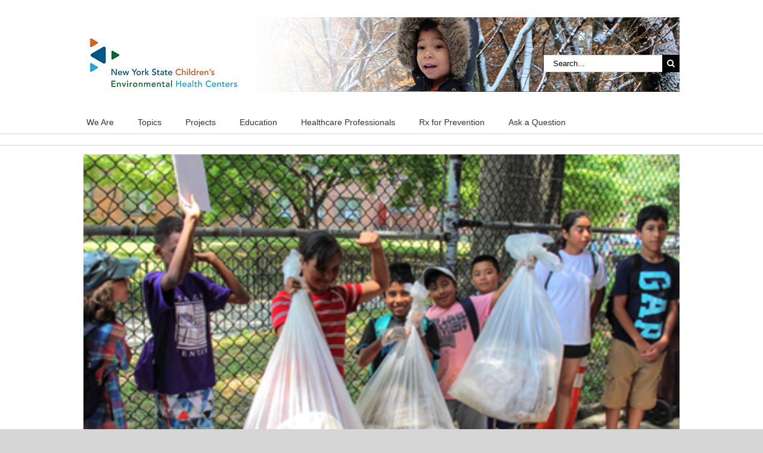

--- FILE ---
content_type: text/html; charset=UTF-8
request_url: https://nyscheck.org/tag/waste/
body_size: 20101
content:
<!DOCTYPE html>
<html class="avada-html-layout-wide avada-html-header-position-top avada-html-is-archive" dir="ltr" lang="en" prefix="og: https://ogp.me/ns#">
<head>
	<meta http-equiv="X-UA-Compatible" content="IE=edge" />
	<meta http-equiv="Content-Type" content="text/html; charset=utf-8"/>
	<meta name="viewport" content="width=device-width, initial-scale=1" />
	<title>waste - NYSCHECK</title>

		<!-- All in One SEO 4.9.3 - aioseo.com -->
	<meta name="robots" content="max-image-preview:large" />
	<link rel="canonical" href="https://nyscheck.org/tag/waste/" />
	<meta name="generator" content="All in One SEO (AIOSEO) 4.9.3" />
		<script type="application/ld+json" class="aioseo-schema">
			{"@context":"https:\/\/schema.org","@graph":[{"@type":"BreadcrumbList","@id":"https:\/\/nyscheck.org\/tag\/waste\/#breadcrumblist","itemListElement":[{"@type":"ListItem","@id":"https:\/\/nyscheck.org#listItem","position":1,"name":"Home","item":"https:\/\/nyscheck.org","nextItem":{"@type":"ListItem","@id":"https:\/\/nyscheck.org\/tag\/waste\/#listItem","name":"waste"}},{"@type":"ListItem","@id":"https:\/\/nyscheck.org\/tag\/waste\/#listItem","position":2,"name":"waste","previousItem":{"@type":"ListItem","@id":"https:\/\/nyscheck.org#listItem","name":"Home"}}]},{"@type":"CollectionPage","@id":"https:\/\/nyscheck.org\/tag\/waste\/#collectionpage","url":"https:\/\/nyscheck.org\/tag\/waste\/","name":"waste - NYSCHECK","inLanguage":"en","isPartOf":{"@id":"https:\/\/nyscheck.org\/#website"},"breadcrumb":{"@id":"https:\/\/nyscheck.org\/tag\/waste\/#breadcrumblist"}},{"@type":"Organization","@id":"https:\/\/nyscheck.org\/#organization","name":"NYSCHECK","description":"Centers of Excellence in Children's Environmental Health","url":"https:\/\/nyscheck.org\/"},{"@type":"WebSite","@id":"https:\/\/nyscheck.org\/#website","url":"https:\/\/nyscheck.org\/","name":"NYSCHECK","description":"Centers of Excellence in Children's Environmental Health","inLanguage":"en","publisher":{"@id":"https:\/\/nyscheck.org\/#organization"}}]}
		</script>
		<!-- All in One SEO -->


<!-- Google Tag Manager for WordPress by gtm4wp.com -->
<script data-cfasync="false" data-pagespeed-no-defer>
	var gtm4wp_datalayer_name = "dataLayer";
	var dataLayer = dataLayer || [];
</script>
<!-- End Google Tag Manager for WordPress by gtm4wp.com --><link rel='dns-prefetch' href='//translate.google.com' />
<link rel="alternate" type="application/rss+xml" title="NYSCHECK &raquo; Feed" href="https://nyscheck.org/feed/" />
<link rel="alternate" type="application/rss+xml" title="NYSCHECK &raquo; Comments Feed" href="https://nyscheck.org/comments/feed/" />
		
		
		
				<link rel="alternate" type="application/rss+xml" title="NYSCHECK &raquo; waste Tag Feed" href="https://nyscheck.org/tag/waste/feed/" />
		<!-- This site uses the Google Analytics by MonsterInsights plugin v9.11.1 - Using Analytics tracking - https://www.monsterinsights.com/ -->
							<script src="//www.googletagmanager.com/gtag/js?id=G-GBFKS11431"  data-cfasync="false" data-wpfc-render="false" type="text/javascript" async></script>
			<script data-cfasync="false" data-wpfc-render="false" type="text/javascript">
				var mi_version = '9.11.1';
				var mi_track_user = true;
				var mi_no_track_reason = '';
								var MonsterInsightsDefaultLocations = {"page_location":"https:\/\/nyscheck.org\/tag\/waste\/"};
								if ( typeof MonsterInsightsPrivacyGuardFilter === 'function' ) {
					var MonsterInsightsLocations = (typeof MonsterInsightsExcludeQuery === 'object') ? MonsterInsightsPrivacyGuardFilter( MonsterInsightsExcludeQuery ) : MonsterInsightsPrivacyGuardFilter( MonsterInsightsDefaultLocations );
				} else {
					var MonsterInsightsLocations = (typeof MonsterInsightsExcludeQuery === 'object') ? MonsterInsightsExcludeQuery : MonsterInsightsDefaultLocations;
				}

								var disableStrs = [
										'ga-disable-G-GBFKS11431',
									];

				/* Function to detect opted out users */
				function __gtagTrackerIsOptedOut() {
					for (var index = 0; index < disableStrs.length; index++) {
						if (document.cookie.indexOf(disableStrs[index] + '=true') > -1) {
							return true;
						}
					}

					return false;
				}

				/* Disable tracking if the opt-out cookie exists. */
				if (__gtagTrackerIsOptedOut()) {
					for (var index = 0; index < disableStrs.length; index++) {
						window[disableStrs[index]] = true;
					}
				}

				/* Opt-out function */
				function __gtagTrackerOptout() {
					for (var index = 0; index < disableStrs.length; index++) {
						document.cookie = disableStrs[index] + '=true; expires=Thu, 31 Dec 2099 23:59:59 UTC; path=/';
						window[disableStrs[index]] = true;
					}
				}

				if ('undefined' === typeof gaOptout) {
					function gaOptout() {
						__gtagTrackerOptout();
					}
				}
								window.dataLayer = window.dataLayer || [];

				window.MonsterInsightsDualTracker = {
					helpers: {},
					trackers: {},
				};
				if (mi_track_user) {
					function __gtagDataLayer() {
						dataLayer.push(arguments);
					}

					function __gtagTracker(type, name, parameters) {
						if (!parameters) {
							parameters = {};
						}

						if (parameters.send_to) {
							__gtagDataLayer.apply(null, arguments);
							return;
						}

						if (type === 'event') {
														parameters.send_to = monsterinsights_frontend.v4_id;
							var hookName = name;
							if (typeof parameters['event_category'] !== 'undefined') {
								hookName = parameters['event_category'] + ':' + name;
							}

							if (typeof MonsterInsightsDualTracker.trackers[hookName] !== 'undefined') {
								MonsterInsightsDualTracker.trackers[hookName](parameters);
							} else {
								__gtagDataLayer('event', name, parameters);
							}
							
						} else {
							__gtagDataLayer.apply(null, arguments);
						}
					}

					__gtagTracker('js', new Date());
					__gtagTracker('set', {
						'developer_id.dZGIzZG': true,
											});
					if ( MonsterInsightsLocations.page_location ) {
						__gtagTracker('set', MonsterInsightsLocations);
					}
										__gtagTracker('config', 'G-GBFKS11431', {"forceSSL":"true"} );
										window.gtag = __gtagTracker;										(function () {
						/* https://developers.google.com/analytics/devguides/collection/analyticsjs/ */
						/* ga and __gaTracker compatibility shim. */
						var noopfn = function () {
							return null;
						};
						var newtracker = function () {
							return new Tracker();
						};
						var Tracker = function () {
							return null;
						};
						var p = Tracker.prototype;
						p.get = noopfn;
						p.set = noopfn;
						p.send = function () {
							var args = Array.prototype.slice.call(arguments);
							args.unshift('send');
							__gaTracker.apply(null, args);
						};
						var __gaTracker = function () {
							var len = arguments.length;
							if (len === 0) {
								return;
							}
							var f = arguments[len - 1];
							if (typeof f !== 'object' || f === null || typeof f.hitCallback !== 'function') {
								if ('send' === arguments[0]) {
									var hitConverted, hitObject = false, action;
									if ('event' === arguments[1]) {
										if ('undefined' !== typeof arguments[3]) {
											hitObject = {
												'eventAction': arguments[3],
												'eventCategory': arguments[2],
												'eventLabel': arguments[4],
												'value': arguments[5] ? arguments[5] : 1,
											}
										}
									}
									if ('pageview' === arguments[1]) {
										if ('undefined' !== typeof arguments[2]) {
											hitObject = {
												'eventAction': 'page_view',
												'page_path': arguments[2],
											}
										}
									}
									if (typeof arguments[2] === 'object') {
										hitObject = arguments[2];
									}
									if (typeof arguments[5] === 'object') {
										Object.assign(hitObject, arguments[5]);
									}
									if ('undefined' !== typeof arguments[1].hitType) {
										hitObject = arguments[1];
										if ('pageview' === hitObject.hitType) {
											hitObject.eventAction = 'page_view';
										}
									}
									if (hitObject) {
										action = 'timing' === arguments[1].hitType ? 'timing_complete' : hitObject.eventAction;
										hitConverted = mapArgs(hitObject);
										__gtagTracker('event', action, hitConverted);
									}
								}
								return;
							}

							function mapArgs(args) {
								var arg, hit = {};
								var gaMap = {
									'eventCategory': 'event_category',
									'eventAction': 'event_action',
									'eventLabel': 'event_label',
									'eventValue': 'event_value',
									'nonInteraction': 'non_interaction',
									'timingCategory': 'event_category',
									'timingVar': 'name',
									'timingValue': 'value',
									'timingLabel': 'event_label',
									'page': 'page_path',
									'location': 'page_location',
									'title': 'page_title',
									'referrer' : 'page_referrer',
								};
								for (arg in args) {
																		if (!(!args.hasOwnProperty(arg) || !gaMap.hasOwnProperty(arg))) {
										hit[gaMap[arg]] = args[arg];
									} else {
										hit[arg] = args[arg];
									}
								}
								return hit;
							}

							try {
								f.hitCallback();
							} catch (ex) {
							}
						};
						__gaTracker.create = newtracker;
						__gaTracker.getByName = newtracker;
						__gaTracker.getAll = function () {
							return [];
						};
						__gaTracker.remove = noopfn;
						__gaTracker.loaded = true;
						window['__gaTracker'] = __gaTracker;
					})();
									} else {
										console.log("");
					(function () {
						function __gtagTracker() {
							return null;
						}

						window['__gtagTracker'] = __gtagTracker;
						window['gtag'] = __gtagTracker;
					})();
									}
			</script>
							<!-- / Google Analytics by MonsterInsights -->
		<style id='wp-img-auto-sizes-contain-inline-css' type='text/css'>
img:is([sizes=auto i],[sizes^="auto," i]){contain-intrinsic-size:3000px 1500px}
/*# sourceURL=wp-img-auto-sizes-contain-inline-css */
</style>
<link rel='stylesheet' id='layerslider-css' href='https://nyscheck.org/wp-content/plugins/LayerSlider/assets/static/layerslider/css/layerslider.css?ver=8.1.2' type='text/css' media='all' />
<link rel='stylesheet' id='ls-user-css' href='https://nyscheck.org/wp-content/uploads/layerslider.custom.css?ver=1569440692' type='text/css' media='all' />
<style id='wp-emoji-styles-inline-css' type='text/css'>

	img.wp-smiley, img.emoji {
		display: inline !important;
		border: none !important;
		box-shadow: none !important;
		height: 1em !important;
		width: 1em !important;
		margin: 0 0.07em !important;
		vertical-align: -0.1em !important;
		background: none !important;
		padding: 0 !important;
	}
/*# sourceURL=wp-emoji-styles-inline-css */
</style>
<link rel='stylesheet' id='ctct_form_styles-css' href='https://nyscheck.org/wp-content/plugins/constant-contact-forms/assets/css/style.css?ver=2.16.0' type='text/css' media='all' />
<link rel='stylesheet' id='google-language-translator-css' href='https://nyscheck.org/wp-content/plugins/google-language-translator/css/style.css?ver=6.0.20' type='text/css' media='' />
<link rel='stylesheet' id='search-filter-plugin-styles-css' href='https://nyscheck.org/wp-content/plugins/search-filter-pro/public/assets/css/search-filter.min.css?ver=2.5.21' type='text/css' media='all' />
<link rel='stylesheet' id='wpzoom-social-icons-socicon-css' href='https://nyscheck.org/wp-content/plugins/social-icons-widget-by-wpzoom/assets/css/wpzoom-socicon.css?ver=1768518963' type='text/css' media='all' />
<link rel='stylesheet' id='wpzoom-social-icons-genericons-css' href='https://nyscheck.org/wp-content/plugins/social-icons-widget-by-wpzoom/assets/css/genericons.css?ver=1768518963' type='text/css' media='all' />
<link rel='stylesheet' id='wpzoom-social-icons-academicons-css' href='https://nyscheck.org/wp-content/plugins/social-icons-widget-by-wpzoom/assets/css/academicons.min.css?ver=1768518963' type='text/css' media='all' />
<link rel='stylesheet' id='wpzoom-social-icons-font-awesome-3-css' href='https://nyscheck.org/wp-content/plugins/social-icons-widget-by-wpzoom/assets/css/font-awesome-3.min.css?ver=1768518963' type='text/css' media='all' />
<link rel='stylesheet' id='dashicons-css' href='https://nyscheck.org/wp-includes/css/dashicons.min.css?ver=6.9' type='text/css' media='all' />
<link rel='stylesheet' id='wpzoom-social-icons-styles-css' href='https://nyscheck.org/wp-content/plugins/social-icons-widget-by-wpzoom/assets/css/wpzoom-social-icons-styles.css?ver=1768518963' type='text/css' media='all' />
<link rel='stylesheet' id='ics-calendar-css' href='https://nyscheck.org/wp-content/plugins/ics-calendar/assets/style.min.css?ver=12.0.3' type='text/css' media='all' />
<link rel='preload' as='font'  id='wpzoom-social-icons-font-academicons-woff2-css' href='https://nyscheck.org/wp-content/plugins/social-icons-widget-by-wpzoom/assets/font/academicons.woff2?v=1.9.2'  type='font/woff2' crossorigin />
<link rel='preload' as='font'  id='wpzoom-social-icons-font-fontawesome-3-woff2-css' href='https://nyscheck.org/wp-content/plugins/social-icons-widget-by-wpzoom/assets/font/fontawesome-webfont.woff2?v=4.7.0'  type='font/woff2' crossorigin />
<link rel='preload' as='font'  id='wpzoom-social-icons-font-genericons-woff-css' href='https://nyscheck.org/wp-content/plugins/social-icons-widget-by-wpzoom/assets/font/Genericons.woff'  type='font/woff' crossorigin />
<link rel='preload' as='font'  id='wpzoom-social-icons-font-socicon-woff2-css' href='https://nyscheck.org/wp-content/plugins/social-icons-widget-by-wpzoom/assets/font/socicon.woff2?v=4.5.4'  type='font/woff2' crossorigin />
<link rel='stylesheet' id='fusion-dynamic-css-css' href='https://nyscheck.org/wp-content/uploads/fusion-styles/b8f3dbb3756c5f17166c743bbed6a77f.min.css?ver=3.14.2' type='text/css' media='all' />
<script type="text/javascript" src="https://nyscheck.org/wp-includes/js/jquery/jquery.min.js?ver=3.7.1" id="jquery-core-js"></script>
<script type="text/javascript" src="https://nyscheck.org/wp-includes/js/jquery/jquery-migrate.min.js?ver=3.4.1" id="jquery-migrate-js"></script>
<script type="text/javascript" id="layerslider-utils-js-extra">
/* <![CDATA[ */
var LS_Meta = {"v":"8.1.2","fixGSAP":"1"};
//# sourceURL=layerslider-utils-js-extra
/* ]]> */
</script>
<script type="text/javascript" src="https://nyscheck.org/wp-content/plugins/LayerSlider/assets/static/layerslider/js/layerslider.utils.js?ver=8.1.2" id="layerslider-utils-js"></script>
<script type="text/javascript" src="https://nyscheck.org/wp-content/plugins/LayerSlider/assets/static/layerslider/js/layerslider.kreaturamedia.jquery.js?ver=8.1.2" id="layerslider-js"></script>
<script type="text/javascript" src="https://nyscheck.org/wp-content/plugins/LayerSlider/assets/static/layerslider/js/layerslider.transitions.js?ver=8.1.2" id="layerslider-transitions-js"></script>
<script type="text/javascript" src="https://nyscheck.org/wp-content/plugins/google-analytics-for-wordpress/assets/js/frontend-gtag.min.js?ver=9.11.1" id="monsterinsights-frontend-script-js" async="async" data-wp-strategy="async"></script>
<script data-cfasync="false" data-wpfc-render="false" type="text/javascript" id='monsterinsights-frontend-script-js-extra'>/* <![CDATA[ */
var monsterinsights_frontend = {"js_events_tracking":"true","download_extensions":"pdf,docx,pptx,xlsx","inbound_paths":"[]","home_url":"https:\/\/nyscheck.org","hash_tracking":"false","v4_id":"G-GBFKS11431"};/* ]]> */
</script>
<script type="text/javascript" id="3d-flip-book-client-locale-loader-js-extra">
/* <![CDATA[ */
var FB3D_CLIENT_LOCALE = {"ajaxurl":"https://nyscheck.org/wp-admin/admin-ajax.php","dictionary":{"Table of contents":"Table of contents","Close":"Close","Bookmarks":"Bookmarks","Thumbnails":"Thumbnails","Search":"Search","Share":"Share","Facebook":"Facebook","Twitter":"Twitter","Email":"Email","Play":"Play","Previous page":"Previous page","Next page":"Next page","Zoom in":"Zoom in","Zoom out":"Zoom out","Fit view":"Fit view","Auto play":"Auto play","Full screen":"Full screen","More":"More","Smart pan":"Smart pan","Single page":"Single page","Sounds":"Sounds","Stats":"Stats","Print":"Print","Download":"Download","Goto first page":"Goto first page","Goto last page":"Goto last page"},"images":"https://nyscheck.org/wp-content/plugins/interactive-3d-flipbook-powered-physics-engine/assets/images/","jsData":{"urls":[],"posts":{"ids_mis":[],"ids":[]},"pages":[],"firstPages":[],"bookCtrlProps":[],"bookTemplates":[]},"key":"3d-flip-book","pdfJS":{"pdfJsLib":"https://nyscheck.org/wp-content/plugins/interactive-3d-flipbook-powered-physics-engine/assets/js/pdf.min.js?ver=4.3.136","pdfJsWorker":"https://nyscheck.org/wp-content/plugins/interactive-3d-flipbook-powered-physics-engine/assets/js/pdf.worker.js?ver=4.3.136","stablePdfJsLib":"https://nyscheck.org/wp-content/plugins/interactive-3d-flipbook-powered-physics-engine/assets/js/stable/pdf.min.js?ver=2.5.207","stablePdfJsWorker":"https://nyscheck.org/wp-content/plugins/interactive-3d-flipbook-powered-physics-engine/assets/js/stable/pdf.worker.js?ver=2.5.207","pdfJsCMapUrl":"https://nyscheck.org/wp-content/plugins/interactive-3d-flipbook-powered-physics-engine/assets/cmaps/"},"cacheurl":"https://nyscheck.org/wp-content/uploads/3d-flip-book/cache/","pluginsurl":"https://nyscheck.org/wp-content/plugins/","pluginurl":"https://nyscheck.org/wp-content/plugins/interactive-3d-flipbook-powered-physics-engine/","thumbnailSize":{"width":"150","height":"150"},"version":"1.16.17"};
//# sourceURL=3d-flip-book-client-locale-loader-js-extra
/* ]]> */
</script>
<script type="text/javascript" src="https://nyscheck.org/wp-content/plugins/interactive-3d-flipbook-powered-physics-engine/assets/js/client-locale-loader.js?ver=1.16.17" id="3d-flip-book-client-locale-loader-js" async="async" data-wp-strategy="async"></script>
<script type="text/javascript" id="search-filter-plugin-build-js-extra">
/* <![CDATA[ */
var SF_LDATA = {"ajax_url":"https://nyscheck.org/wp-admin/admin-ajax.php","home_url":"https://nyscheck.org/","extensions":[]};
//# sourceURL=search-filter-plugin-build-js-extra
/* ]]> */
</script>
<script type="text/javascript" src="https://nyscheck.org/wp-content/plugins/search-filter-pro/public/assets/js/search-filter-build.min.js?ver=2.5.21" id="search-filter-plugin-build-js"></script>
<script type="text/javascript" src="https://nyscheck.org/wp-content/plugins/search-filter-pro/public/assets/js/chosen.jquery.min.js?ver=2.5.21" id="search-filter-plugin-chosen-js"></script>
<meta name="generator" content="Powered by LayerSlider 8.1.2 - Build Heros, Sliders, and Popups. Create Animations and Beautiful, Rich Web Content as Easy as Never Before on WordPress." />
<!-- LayerSlider updates and docs at: https://layerslider.com -->
<link rel="https://api.w.org/" href="https://nyscheck.org/wp-json/" /><link rel="alternate" title="JSON" type="application/json" href="https://nyscheck.org/wp-json/wp/v2/tags/243" /><link rel="EditURI" type="application/rsd+xml" title="RSD" href="https://nyscheck.org/xmlrpc.php?rsd" />
<meta name="generator" content="WordPress 6.9" />
<style>#google_language_translator a{display:none!important;}div.skiptranslate.goog-te-gadget{display:inline!important;}.goog-te-gadget{color:transparent!important;}.goog-te-gadget{font-size:0px!important;}.goog-branding{display:none;}.goog-tooltip{display: none!important;}.goog-tooltip:hover{display: none!important;}.goog-text-highlight{background-color:transparent!important;border:none!important;box-shadow:none!important;}#google_language_translator select.goog-te-combo{color:#32373c;}div.skiptranslate{display:none!important;}body{top:0px!important;}#goog-gt-{display:none!important;}font font{background-color:transparent!important;box-shadow:none!important;position:initial!important;}#glt-translate-trigger{left:50%; margin-left:-63px; right:auto;}#glt-translate-trigger > span{color:#ffffff;}#glt-translate-trigger{background:#f89406;}.goog-te-gadget .goog-te-combo{width:100%;}</style>
<!-- Google Tag Manager for WordPress by gtm4wp.com -->
<!-- GTM Container placement set to footer -->
<script data-cfasync="false" data-pagespeed-no-defer type="text/javascript">
	var dataLayer_content = {"pagePostType":"post","pagePostType2":"tag-post"};
	dataLayer.push( dataLayer_content );
</script>
<script data-cfasync="false" data-pagespeed-no-defer type="text/javascript">
(function(w,d,s,l,i){w[l]=w[l]||[];w[l].push({'gtm.start':
new Date().getTime(),event:'gtm.js'});var f=d.getElementsByTagName(s)[0],
j=d.createElement(s),dl=l!='dataLayer'?'&l='+l:'';j.async=true;j.src=
'//www.googletagmanager.com/gtm.js?id='+i+dl;f.parentNode.insertBefore(j,f);
})(window,document,'script','dataLayer','GTM-NNZJ23J');
</script>
<!-- End Google Tag Manager for WordPress by gtm4wp.com --><style type="text/css" id="css-fb-visibility">@media screen and (max-width: 640px){.fusion-no-small-visibility{display:none !important;}body .sm-text-align-center{text-align:center !important;}body .sm-text-align-left{text-align:left !important;}body .sm-text-align-right{text-align:right !important;}body .sm-text-align-justify{text-align:justify !important;}body .sm-flex-align-center{justify-content:center !important;}body .sm-flex-align-flex-start{justify-content:flex-start !important;}body .sm-flex-align-flex-end{justify-content:flex-end !important;}body .sm-mx-auto{margin-left:auto !important;margin-right:auto !important;}body .sm-ml-auto{margin-left:auto !important;}body .sm-mr-auto{margin-right:auto !important;}body .fusion-absolute-position-small{position:absolute;width:100%;}.awb-sticky.awb-sticky-small{ position: sticky; top: var(--awb-sticky-offset,0); }}@media screen and (min-width: 641px) and (max-width: 1024px){.fusion-no-medium-visibility{display:none !important;}body .md-text-align-center{text-align:center !important;}body .md-text-align-left{text-align:left !important;}body .md-text-align-right{text-align:right !important;}body .md-text-align-justify{text-align:justify !important;}body .md-flex-align-center{justify-content:center !important;}body .md-flex-align-flex-start{justify-content:flex-start !important;}body .md-flex-align-flex-end{justify-content:flex-end !important;}body .md-mx-auto{margin-left:auto !important;margin-right:auto !important;}body .md-ml-auto{margin-left:auto !important;}body .md-mr-auto{margin-right:auto !important;}body .fusion-absolute-position-medium{position:absolute;width:100%;}.awb-sticky.awb-sticky-medium{ position: sticky; top: var(--awb-sticky-offset,0); }}@media screen and (min-width: 1025px){.fusion-no-large-visibility{display:none !important;}body .lg-text-align-center{text-align:center !important;}body .lg-text-align-left{text-align:left !important;}body .lg-text-align-right{text-align:right !important;}body .lg-text-align-justify{text-align:justify !important;}body .lg-flex-align-center{justify-content:center !important;}body .lg-flex-align-flex-start{justify-content:flex-start !important;}body .lg-flex-align-flex-end{justify-content:flex-end !important;}body .lg-mx-auto{margin-left:auto !important;margin-right:auto !important;}body .lg-ml-auto{margin-left:auto !important;}body .lg-mr-auto{margin-right:auto !important;}body .fusion-absolute-position-large{position:absolute;width:100%;}.awb-sticky.awb-sticky-large{ position: sticky; top: var(--awb-sticky-offset,0); }}</style><link rel="icon" href="https://nyscheck.org/wp-content/uploads/2018/12/cropped-nyscehc-logo18-icon-32x32.jpg" sizes="32x32" />
<link rel="icon" href="https://nyscheck.org/wp-content/uploads/2018/12/cropped-nyscehc-logo18-icon-192x192.jpg" sizes="192x192" />
<link rel="apple-touch-icon" href="https://nyscheck.org/wp-content/uploads/2018/12/cropped-nyscehc-logo18-icon-180x180.jpg" />
<meta name="msapplication-TileImage" content="https://nyscheck.org/wp-content/uploads/2018/12/cropped-nyscehc-logo18-icon-270x270.jpg" />
		<style type="text/css" id="wp-custom-css">
			.grecaptcha-badge {
    display: none;
}
.ics-calendar { font-size: 120%; }		</style>
				<script type="text/javascript">
			var doc = document.documentElement;
			doc.setAttribute( 'data-useragent', navigator.userAgent );
		</script>
		
	<style id='global-styles-inline-css' type='text/css'>
:root{--wp--preset--aspect-ratio--square: 1;--wp--preset--aspect-ratio--4-3: 4/3;--wp--preset--aspect-ratio--3-4: 3/4;--wp--preset--aspect-ratio--3-2: 3/2;--wp--preset--aspect-ratio--2-3: 2/3;--wp--preset--aspect-ratio--16-9: 16/9;--wp--preset--aspect-ratio--9-16: 9/16;--wp--preset--color--black: #000000;--wp--preset--color--cyan-bluish-gray: #abb8c3;--wp--preset--color--white: #ffffff;--wp--preset--color--pale-pink: #f78da7;--wp--preset--color--vivid-red: #cf2e2e;--wp--preset--color--luminous-vivid-orange: #ff6900;--wp--preset--color--luminous-vivid-amber: #fcb900;--wp--preset--color--light-green-cyan: #7bdcb5;--wp--preset--color--vivid-green-cyan: #00d084;--wp--preset--color--pale-cyan-blue: #8ed1fc;--wp--preset--color--vivid-cyan-blue: #0693e3;--wp--preset--color--vivid-purple: #9b51e0;--wp--preset--color--awb-color-1: #ffffff;--wp--preset--color--awb-color-2: #f6f6f6;--wp--preset--color--awb-color-3: #ebeaea;--wp--preset--color--awb-color-4: #e0dede;--wp--preset--color--awb-color-5: #a0ce4e;--wp--preset--color--awb-color-6: #2da9e0;--wp--preset--color--awb-color-7: #747474;--wp--preset--color--awb-color-8: #333333;--wp--preset--color--awb-color-custom-10: #dddddd;--wp--preset--color--awb-color-custom-11: #000000;--wp--preset--color--awb-color-custom-12: rgba(235,234,234,0.8);--wp--preset--color--awb-color-custom-13: #bfbfbf;--wp--preset--color--awb-color-custom-14: #363839;--wp--preset--color--awb-color-custom-15: #f9f9f9;--wp--preset--color--awb-color-custom-16: #8c8989;--wp--preset--color--awb-color-custom-17: #bebdbd;--wp--preset--color--awb-color-custom-18: #e8e8e8;--wp--preset--color--awb-color-custom-1: #387b37;--wp--preset--gradient--vivid-cyan-blue-to-vivid-purple: linear-gradient(135deg,rgb(6,147,227) 0%,rgb(155,81,224) 100%);--wp--preset--gradient--light-green-cyan-to-vivid-green-cyan: linear-gradient(135deg,rgb(122,220,180) 0%,rgb(0,208,130) 100%);--wp--preset--gradient--luminous-vivid-amber-to-luminous-vivid-orange: linear-gradient(135deg,rgb(252,185,0) 0%,rgb(255,105,0) 100%);--wp--preset--gradient--luminous-vivid-orange-to-vivid-red: linear-gradient(135deg,rgb(255,105,0) 0%,rgb(207,46,46) 100%);--wp--preset--gradient--very-light-gray-to-cyan-bluish-gray: linear-gradient(135deg,rgb(238,238,238) 0%,rgb(169,184,195) 100%);--wp--preset--gradient--cool-to-warm-spectrum: linear-gradient(135deg,rgb(74,234,220) 0%,rgb(151,120,209) 20%,rgb(207,42,186) 40%,rgb(238,44,130) 60%,rgb(251,105,98) 80%,rgb(254,248,76) 100%);--wp--preset--gradient--blush-light-purple: linear-gradient(135deg,rgb(255,206,236) 0%,rgb(152,150,240) 100%);--wp--preset--gradient--blush-bordeaux: linear-gradient(135deg,rgb(254,205,165) 0%,rgb(254,45,45) 50%,rgb(107,0,62) 100%);--wp--preset--gradient--luminous-dusk: linear-gradient(135deg,rgb(255,203,112) 0%,rgb(199,81,192) 50%,rgb(65,88,208) 100%);--wp--preset--gradient--pale-ocean: linear-gradient(135deg,rgb(255,245,203) 0%,rgb(182,227,212) 50%,rgb(51,167,181) 100%);--wp--preset--gradient--electric-grass: linear-gradient(135deg,rgb(202,248,128) 0%,rgb(113,206,126) 100%);--wp--preset--gradient--midnight: linear-gradient(135deg,rgb(2,3,129) 0%,rgb(40,116,252) 100%);--wp--preset--font-size--small: 10.5px;--wp--preset--font-size--medium: 20px;--wp--preset--font-size--large: 21px;--wp--preset--font-size--x-large: 42px;--wp--preset--font-size--normal: 14px;--wp--preset--font-size--xlarge: 28px;--wp--preset--font-size--huge: 42px;--wp--preset--spacing--20: 0.44rem;--wp--preset--spacing--30: 0.67rem;--wp--preset--spacing--40: 1rem;--wp--preset--spacing--50: 1.5rem;--wp--preset--spacing--60: 2.25rem;--wp--preset--spacing--70: 3.38rem;--wp--preset--spacing--80: 5.06rem;--wp--preset--shadow--natural: 6px 6px 9px rgba(0, 0, 0, 0.2);--wp--preset--shadow--deep: 12px 12px 50px rgba(0, 0, 0, 0.4);--wp--preset--shadow--sharp: 6px 6px 0px rgba(0, 0, 0, 0.2);--wp--preset--shadow--outlined: 6px 6px 0px -3px rgb(255, 255, 255), 6px 6px rgb(0, 0, 0);--wp--preset--shadow--crisp: 6px 6px 0px rgb(0, 0, 0);}:where(.is-layout-flex){gap: 0.5em;}:where(.is-layout-grid){gap: 0.5em;}body .is-layout-flex{display: flex;}.is-layout-flex{flex-wrap: wrap;align-items: center;}.is-layout-flex > :is(*, div){margin: 0;}body .is-layout-grid{display: grid;}.is-layout-grid > :is(*, div){margin: 0;}:where(.wp-block-columns.is-layout-flex){gap: 2em;}:where(.wp-block-columns.is-layout-grid){gap: 2em;}:where(.wp-block-post-template.is-layout-flex){gap: 1.25em;}:where(.wp-block-post-template.is-layout-grid){gap: 1.25em;}.has-black-color{color: var(--wp--preset--color--black) !important;}.has-cyan-bluish-gray-color{color: var(--wp--preset--color--cyan-bluish-gray) !important;}.has-white-color{color: var(--wp--preset--color--white) !important;}.has-pale-pink-color{color: var(--wp--preset--color--pale-pink) !important;}.has-vivid-red-color{color: var(--wp--preset--color--vivid-red) !important;}.has-luminous-vivid-orange-color{color: var(--wp--preset--color--luminous-vivid-orange) !important;}.has-luminous-vivid-amber-color{color: var(--wp--preset--color--luminous-vivid-amber) !important;}.has-light-green-cyan-color{color: var(--wp--preset--color--light-green-cyan) !important;}.has-vivid-green-cyan-color{color: var(--wp--preset--color--vivid-green-cyan) !important;}.has-pale-cyan-blue-color{color: var(--wp--preset--color--pale-cyan-blue) !important;}.has-vivid-cyan-blue-color{color: var(--wp--preset--color--vivid-cyan-blue) !important;}.has-vivid-purple-color{color: var(--wp--preset--color--vivid-purple) !important;}.has-black-background-color{background-color: var(--wp--preset--color--black) !important;}.has-cyan-bluish-gray-background-color{background-color: var(--wp--preset--color--cyan-bluish-gray) !important;}.has-white-background-color{background-color: var(--wp--preset--color--white) !important;}.has-pale-pink-background-color{background-color: var(--wp--preset--color--pale-pink) !important;}.has-vivid-red-background-color{background-color: var(--wp--preset--color--vivid-red) !important;}.has-luminous-vivid-orange-background-color{background-color: var(--wp--preset--color--luminous-vivid-orange) !important;}.has-luminous-vivid-amber-background-color{background-color: var(--wp--preset--color--luminous-vivid-amber) !important;}.has-light-green-cyan-background-color{background-color: var(--wp--preset--color--light-green-cyan) !important;}.has-vivid-green-cyan-background-color{background-color: var(--wp--preset--color--vivid-green-cyan) !important;}.has-pale-cyan-blue-background-color{background-color: var(--wp--preset--color--pale-cyan-blue) !important;}.has-vivid-cyan-blue-background-color{background-color: var(--wp--preset--color--vivid-cyan-blue) !important;}.has-vivid-purple-background-color{background-color: var(--wp--preset--color--vivid-purple) !important;}.has-black-border-color{border-color: var(--wp--preset--color--black) !important;}.has-cyan-bluish-gray-border-color{border-color: var(--wp--preset--color--cyan-bluish-gray) !important;}.has-white-border-color{border-color: var(--wp--preset--color--white) !important;}.has-pale-pink-border-color{border-color: var(--wp--preset--color--pale-pink) !important;}.has-vivid-red-border-color{border-color: var(--wp--preset--color--vivid-red) !important;}.has-luminous-vivid-orange-border-color{border-color: var(--wp--preset--color--luminous-vivid-orange) !important;}.has-luminous-vivid-amber-border-color{border-color: var(--wp--preset--color--luminous-vivid-amber) !important;}.has-light-green-cyan-border-color{border-color: var(--wp--preset--color--light-green-cyan) !important;}.has-vivid-green-cyan-border-color{border-color: var(--wp--preset--color--vivid-green-cyan) !important;}.has-pale-cyan-blue-border-color{border-color: var(--wp--preset--color--pale-cyan-blue) !important;}.has-vivid-cyan-blue-border-color{border-color: var(--wp--preset--color--vivid-cyan-blue) !important;}.has-vivid-purple-border-color{border-color: var(--wp--preset--color--vivid-purple) !important;}.has-vivid-cyan-blue-to-vivid-purple-gradient-background{background: var(--wp--preset--gradient--vivid-cyan-blue-to-vivid-purple) !important;}.has-light-green-cyan-to-vivid-green-cyan-gradient-background{background: var(--wp--preset--gradient--light-green-cyan-to-vivid-green-cyan) !important;}.has-luminous-vivid-amber-to-luminous-vivid-orange-gradient-background{background: var(--wp--preset--gradient--luminous-vivid-amber-to-luminous-vivid-orange) !important;}.has-luminous-vivid-orange-to-vivid-red-gradient-background{background: var(--wp--preset--gradient--luminous-vivid-orange-to-vivid-red) !important;}.has-very-light-gray-to-cyan-bluish-gray-gradient-background{background: var(--wp--preset--gradient--very-light-gray-to-cyan-bluish-gray) !important;}.has-cool-to-warm-spectrum-gradient-background{background: var(--wp--preset--gradient--cool-to-warm-spectrum) !important;}.has-blush-light-purple-gradient-background{background: var(--wp--preset--gradient--blush-light-purple) !important;}.has-blush-bordeaux-gradient-background{background: var(--wp--preset--gradient--blush-bordeaux) !important;}.has-luminous-dusk-gradient-background{background: var(--wp--preset--gradient--luminous-dusk) !important;}.has-pale-ocean-gradient-background{background: var(--wp--preset--gradient--pale-ocean) !important;}.has-electric-grass-gradient-background{background: var(--wp--preset--gradient--electric-grass) !important;}.has-midnight-gradient-background{background: var(--wp--preset--gradient--midnight) !important;}.has-small-font-size{font-size: var(--wp--preset--font-size--small) !important;}.has-medium-font-size{font-size: var(--wp--preset--font-size--medium) !important;}.has-large-font-size{font-size: var(--wp--preset--font-size--large) !important;}.has-x-large-font-size{font-size: var(--wp--preset--font-size--x-large) !important;}
/*# sourceURL=global-styles-inline-css */
</style>
<style id='wp-block-library-inline-css' type='text/css'>
:root{--wp-block-synced-color:#7a00df;--wp-block-synced-color--rgb:122,0,223;--wp-bound-block-color:var(--wp-block-synced-color);--wp-editor-canvas-background:#ddd;--wp-admin-theme-color:#007cba;--wp-admin-theme-color--rgb:0,124,186;--wp-admin-theme-color-darker-10:#006ba1;--wp-admin-theme-color-darker-10--rgb:0,107,160.5;--wp-admin-theme-color-darker-20:#005a87;--wp-admin-theme-color-darker-20--rgb:0,90,135;--wp-admin-border-width-focus:2px}@media (min-resolution:192dpi){:root{--wp-admin-border-width-focus:1.5px}}.wp-element-button{cursor:pointer}:root .has-very-light-gray-background-color{background-color:#eee}:root .has-very-dark-gray-background-color{background-color:#313131}:root .has-very-light-gray-color{color:#eee}:root .has-very-dark-gray-color{color:#313131}:root .has-vivid-green-cyan-to-vivid-cyan-blue-gradient-background{background:linear-gradient(135deg,#00d084,#0693e3)}:root .has-purple-crush-gradient-background{background:linear-gradient(135deg,#34e2e4,#4721fb 50%,#ab1dfe)}:root .has-hazy-dawn-gradient-background{background:linear-gradient(135deg,#faaca8,#dad0ec)}:root .has-subdued-olive-gradient-background{background:linear-gradient(135deg,#fafae1,#67a671)}:root .has-atomic-cream-gradient-background{background:linear-gradient(135deg,#fdd79a,#004a59)}:root .has-nightshade-gradient-background{background:linear-gradient(135deg,#330968,#31cdcf)}:root .has-midnight-gradient-background{background:linear-gradient(135deg,#020381,#2874fc)}:root{--wp--preset--font-size--normal:16px;--wp--preset--font-size--huge:42px}.has-regular-font-size{font-size:1em}.has-larger-font-size{font-size:2.625em}.has-normal-font-size{font-size:var(--wp--preset--font-size--normal)}.has-huge-font-size{font-size:var(--wp--preset--font-size--huge)}.has-text-align-center{text-align:center}.has-text-align-left{text-align:left}.has-text-align-right{text-align:right}.has-fit-text{white-space:nowrap!important}#end-resizable-editor-section{display:none}.aligncenter{clear:both}.items-justified-left{justify-content:flex-start}.items-justified-center{justify-content:center}.items-justified-right{justify-content:flex-end}.items-justified-space-between{justify-content:space-between}.screen-reader-text{border:0;clip-path:inset(50%);height:1px;margin:-1px;overflow:hidden;padding:0;position:absolute;width:1px;word-wrap:normal!important}.screen-reader-text:focus{background-color:#ddd;clip-path:none;color:#444;display:block;font-size:1em;height:auto;left:5px;line-height:normal;padding:15px 23px 14px;text-decoration:none;top:5px;width:auto;z-index:100000}html :where(.has-border-color){border-style:solid}html :where([style*=border-top-color]){border-top-style:solid}html :where([style*=border-right-color]){border-right-style:solid}html :where([style*=border-bottom-color]){border-bottom-style:solid}html :where([style*=border-left-color]){border-left-style:solid}html :where([style*=border-width]){border-style:solid}html :where([style*=border-top-width]){border-top-style:solid}html :where([style*=border-right-width]){border-right-style:solid}html :where([style*=border-bottom-width]){border-bottom-style:solid}html :where([style*=border-left-width]){border-left-style:solid}html :where(img[class*=wp-image-]){height:auto;max-width:100%}:where(figure){margin:0 0 1em}html :where(.is-position-sticky){--wp-admin--admin-bar--position-offset:var(--wp-admin--admin-bar--height,0px)}@media screen and (max-width:600px){html :where(.is-position-sticky){--wp-admin--admin-bar--position-offset:0px}}
/*wp_block_styles_on_demand_placeholder:6970346941029*/
/*# sourceURL=wp-block-library-inline-css */
</style>
<style id='wp-block-library-theme-inline-css' type='text/css'>
.wp-block-audio :where(figcaption){color:#555;font-size:13px;text-align:center}.is-dark-theme .wp-block-audio :where(figcaption){color:#ffffffa6}.wp-block-audio{margin:0 0 1em}.wp-block-code{border:1px solid #ccc;border-radius:4px;font-family:Menlo,Consolas,monaco,monospace;padding:.8em 1em}.wp-block-embed :where(figcaption){color:#555;font-size:13px;text-align:center}.is-dark-theme .wp-block-embed :where(figcaption){color:#ffffffa6}.wp-block-embed{margin:0 0 1em}.blocks-gallery-caption{color:#555;font-size:13px;text-align:center}.is-dark-theme .blocks-gallery-caption{color:#ffffffa6}:root :where(.wp-block-image figcaption){color:#555;font-size:13px;text-align:center}.is-dark-theme :root :where(.wp-block-image figcaption){color:#ffffffa6}.wp-block-image{margin:0 0 1em}.wp-block-pullquote{border-bottom:4px solid;border-top:4px solid;color:currentColor;margin-bottom:1.75em}.wp-block-pullquote :where(cite),.wp-block-pullquote :where(footer),.wp-block-pullquote__citation{color:currentColor;font-size:.8125em;font-style:normal;text-transform:uppercase}.wp-block-quote{border-left:.25em solid;margin:0 0 1.75em;padding-left:1em}.wp-block-quote cite,.wp-block-quote footer{color:currentColor;font-size:.8125em;font-style:normal;position:relative}.wp-block-quote:where(.has-text-align-right){border-left:none;border-right:.25em solid;padding-left:0;padding-right:1em}.wp-block-quote:where(.has-text-align-center){border:none;padding-left:0}.wp-block-quote.is-large,.wp-block-quote.is-style-large,.wp-block-quote:where(.is-style-plain){border:none}.wp-block-search .wp-block-search__label{font-weight:700}.wp-block-search__button{border:1px solid #ccc;padding:.375em .625em}:where(.wp-block-group.has-background){padding:1.25em 2.375em}.wp-block-separator.has-css-opacity{opacity:.4}.wp-block-separator{border:none;border-bottom:2px solid;margin-left:auto;margin-right:auto}.wp-block-separator.has-alpha-channel-opacity{opacity:1}.wp-block-separator:not(.is-style-wide):not(.is-style-dots){width:100px}.wp-block-separator.has-background:not(.is-style-dots){border-bottom:none;height:1px}.wp-block-separator.has-background:not(.is-style-wide):not(.is-style-dots){height:2px}.wp-block-table{margin:0 0 1em}.wp-block-table td,.wp-block-table th{word-break:normal}.wp-block-table :where(figcaption){color:#555;font-size:13px;text-align:center}.is-dark-theme .wp-block-table :where(figcaption){color:#ffffffa6}.wp-block-video :where(figcaption){color:#555;font-size:13px;text-align:center}.is-dark-theme .wp-block-video :where(figcaption){color:#ffffffa6}.wp-block-video{margin:0 0 1em}:root :where(.wp-block-template-part.has-background){margin-bottom:0;margin-top:0;padding:1.25em 2.375em}
/*# sourceURL=/wp-includes/css/dist/block-library/theme.min.css */
</style>
<style id='classic-theme-styles-inline-css' type='text/css'>
/*! This file is auto-generated */
.wp-block-button__link{color:#fff;background-color:#32373c;border-radius:9999px;box-shadow:none;text-decoration:none;padding:calc(.667em + 2px) calc(1.333em + 2px);font-size:1.125em}.wp-block-file__button{background:#32373c;color:#fff;text-decoration:none}
/*# sourceURL=/wp-includes/css/classic-themes.min.css */
</style>
<link rel='stylesheet' id='ls-font-awesome-4-css' href='https://nyscheck.org/wp-content/plugins/LayerSlider/assets/static/font-awesome-4/css/font-awesome.min.css?ver=4.7.0' type='text/css' media='all' />
</head>

<body class="archive tag tag-waste tag-243 wp-theme-Avada wp-child-theme-Avada-Child-Theme ctct-Avada metaslider-plugin fusion-image-hovers fusion-pagination-sizing fusion-button_type-flat fusion-button_span-no fusion-button_gradient-linear avada-image-rollover-circle-yes avada-image-rollover-no fusion-body ltr fusion-sticky-header no-tablet-sticky-header no-mobile-sticky-header no-mobile-slidingbar no-mobile-totop fusion-disable-outline fusion-sub-menu-fade mobile-logo-pos-left layout-wide-mode avada-has-boxed-modal-shadow-none layout-scroll-offset-full avada-has-zero-margin-offset-top fusion-top-header menu-text-align-left mobile-menu-design-modern fusion-show-pagination-text fusion-header-layout-v4 avada-responsive avada-footer-fx-none avada-menu-highlight-style-bar fusion-search-form-classic fusion-main-menu-search-dropdown fusion-avatar-square avada-dropdown-styles avada-blog-layout-large avada-blog-archive-layout-large avada-header-shadow-no avada-menu-icon-position-left avada-has-mainmenu-dropdown-divider avada-has-mobile-menu-search avada-has-titlebar-bar_and_content avada-has-header-bg-image avada-header-bg-no-repeat avada-has-pagination-padding avada-flyout-menu-direction-fade avada-ec-views-v1" data-awb-post-id="3614">
		<a class="skip-link screen-reader-text" href="#content">Skip to content</a>

	<div id="boxed-wrapper">
		
		<div id="wrapper" class="fusion-wrapper">
			<div id="home" style="position:relative;top:-1px;"></div>
							
					
			<header class="fusion-header-wrapper">
				<div class="fusion-header-v4 fusion-logo-alignment fusion-logo-left fusion-sticky-menu-1 fusion-sticky-logo-1 fusion-mobile-logo-1 fusion-sticky-menu-only fusion-header-menu-align-left fusion-mobile-menu-design-modern">
					<div class="fusion-header-sticky-height"></div>
<div class="fusion-sticky-header-wrapper"> <!-- start fusion sticky header wrapper -->
	<div class="fusion-header">
		<div class="fusion-row">
							<div class="fusion-logo" data-margin-top="31px" data-margin-bottom="0px" data-margin-left="0px" data-margin-right="0px">
			<a class="fusion-logo-link"  href="https://nyscheck.org/" >

						<!-- standard logo -->
			<img src="https://nyscheck.org/wp-content/uploads/2019/08/NYSCHECK_logo2019-260px.jpg" srcset="https://nyscheck.org/wp-content/uploads/2019/08/NYSCHECK_logo2019-260px.jpg 1x" width="260" height="91" alt="NYSCHECK Logo" data-retina_logo_url="" class="fusion-standard-logo" />

											<!-- mobile logo -->
				<img src="https://nyscheck.org/wp-content/uploads/2019/08/NYSCHECK_logo2019-260px.jpg" srcset="https://nyscheck.org/wp-content/uploads/2019/08/NYSCHECK_logo2019-260px.jpg 1x" width="260" height="91" alt="NYSCHECK Logo" data-retina_logo_url="" class="fusion-mobile-logo" />
			
											<!-- sticky header logo -->
				<img src="https://nyscheck.org/wp-content/uploads/2019/08/NYSCHECK_logo2019-260px.jpg" srcset="https://nyscheck.org/wp-content/uploads/2019/08/NYSCHECK_logo2019-260px.jpg 1x, https://nyscheck.org/wp-content/uploads/2019/08/NYSCHECK_logo2019-260px.jpg 2x" width="260" height="91" style="max-height:91px;height:auto;" alt="NYSCHECK Logo" data-retina_logo_url="https://nyscheck.org/wp-content/uploads/2019/08/NYSCHECK_logo2019-260px.jpg" class="fusion-sticky-logo" />
					</a>
		
<div class="fusion-header-content-3-wrapper">
			<h3 class="fusion-header-tagline">
					</h3>
		<div class="fusion-secondary-menu-search">
					<form role="search" class="searchform fusion-search-form  fusion-search-form-classic" method="get" action="https://nyscheck.org/">
			<div class="fusion-search-form-content">

				
				<div class="fusion-search-field search-field">
					<label><span class="screen-reader-text">Search for:</span>
													<input type="search" value="" name="s" class="s" placeholder="Search..." required aria-required="true" aria-label="Search..."/>
											</label>
				</div>
				<div class="fusion-search-button search-button">
					<input type="submit" class="fusion-search-submit searchsubmit" aria-label="Search" value="&#xf002;" />
									</div>

				
			</div>


			
		</form>
				</div>
	</div>
</div>
								<div class="fusion-mobile-menu-icons">
							<a href="#" class="fusion-icon awb-icon-bars" aria-label="Toggle mobile menu" aria-expanded="false"></a>
		
					<a href="#" class="fusion-icon awb-icon-search" aria-label="Toggle mobile search"></a>
		
		
			</div>
			
					</div>
	</div>
	<div class="fusion-secondary-main-menu">
		<div class="fusion-row">
			<nav class="fusion-main-menu" aria-label="Main Menu"><ul id="menu-jan2026" class="fusion-menu"><li  id="menu-item-12567"  class="menu-item menu-item-type-post_type menu-item-object-page menu-item-has-children menu-item-12567 fusion-dropdown-menu"  data-item-id="12567"><a  href="https://nyscheck.org/about/" class="fusion-bar-highlight"><span class="menu-text">We Are</span></a><ul class="sub-menu"><li  id="menu-item-12568"  class="menu-item menu-item-type-post_type menu-item-object-page menu-item-has-children menu-item-12568 fusion-dropdown-submenu" ><a  href="https://nyscheck.org/centers/" class="fusion-bar-highlight"><span>Find Your Center</span></a><ul class="sub-menu"><li  id="menu-item-12569"  class="menu-item menu-item-type-post_type menu-item-object-post menu-item-12569" ><a  href="https://nyscheck.org/buffalo-regional/" class="fusion-bar-highlight"><span>Western (Buffalo)</span></a></li><li  id="menu-item-12570"  class="menu-item menu-item-type-post_type menu-item-object-post menu-item-12570" ><a  href="https://nyscheck.org/finger-lakes/" class="fusion-bar-highlight"><span>Finger Lakes (Rochester)</span></a></li><li  id="menu-item-12571"  class="menu-item menu-item-type-post_type menu-item-object-post menu-item-12571" ><a  href="https://nyscheck.org/upstate-medical-center/" class="fusion-bar-highlight"><span>Central (Syracuse)</span></a></li><li  id="menu-item-12572"  class="menu-item menu-item-type-post_type menu-item-object-post menu-item-12572" ><a  href="https://nyscheck.org/albany-medical-center/" class="fusion-bar-highlight"><span>Capital Region (Albany)</span></a></li><li  id="menu-item-12573"  class="menu-item menu-item-type-post_type menu-item-object-post menu-item-12573" ><a  href="https://nyscheck.org/hudson-valley/" class="fusion-bar-highlight"><span>Hudson Valley (Westchester)</span></a></li><li  id="menu-item-12574"  class="menu-item menu-item-type-post_type menu-item-object-post menu-item-12574" ><a  href="https://nyscheck.org/icahn-school-of-medicine-at-mount-sinai/" class="fusion-bar-highlight"><span>New York City</span></a></li><li  id="menu-item-12575"  class="menu-item menu-item-type-post_type menu-item-object-post menu-item-12575" ><a  href="https://nyscheck.org/long-island-centers/" class="fusion-bar-highlight"><span>Eastern LI (Suffolk)</span></a></li><li  id="menu-item-12576"  class="menu-item menu-item-type-post_type menu-item-object-post menu-item-12576" ><a  href="https://nyscheck.org/long-island-centers/" class="fusion-bar-highlight"><span>Western LI (Nassau)</span></a></li></ul></li><li  id="menu-item-12577"  class="menu-item menu-item-type-post_type menu-item-object-page menu-item-12577 fusion-dropdown-submenu" ><a  href="https://nyscheck.org/community-partnerships/" class="fusion-bar-highlight"><span>Community Partnerships</span></a></li><li  id="menu-item-12578"  class="menu-item menu-item-type-post_type menu-item-object-page menu-item-12578 fusion-dropdown-submenu" ><a  href="https://nyscheck.org/new-york-state-childrens-environmental-health-centers-progress-reports/" class="fusion-bar-highlight"><span>Progress Reports</span></a></li><li  id="menu-item-12579"  class="menu-item menu-item-type-post_type menu-item-object-page menu-item-12579 fusion-dropdown-submenu" ><a  href="https://nyscheck.org/case-studies/" class="fusion-bar-highlight"><span>Case Studies</span></a></li><li  id="menu-item-12580"  class="menu-item menu-item-type-post_type menu-item-object-post menu-item-12580 fusion-dropdown-submenu" ><a  href="https://nyscheck.org/email-signup/" class="fusion-bar-highlight"><span>Email Signup</span></a></li></ul></li><li  id="menu-item-12581"  class="menu-item menu-item-type-post_type menu-item-object-page menu-item-has-children menu-item-12581 fusion-dropdown-menu"  data-item-id="12581"><a  href="https://nyscheck.org/topics/" class="fusion-bar-highlight"><span class="menu-text">Topics</span></a><ul class="sub-menu"><li  id="menu-item-12582"  class="menu-item menu-item-type-post_type menu-item-object-page menu-item-has-children menu-item-12582 fusion-dropdown-submenu" ><a  href="https://nyscheck.org/indoor-environment/" class="fusion-bar-highlight"><span>Indoor Environment</span></a><ul class="sub-menu"><li  id="menu-item-12583"  class="menu-item menu-item-type-post_type menu-item-object-post menu-item-12583" ><a  href="https://nyscheck.org/asbestos/" class="fusion-bar-highlight"><span>Asbestos Overview</span></a></li><li  id="menu-item-12584"  class="menu-item menu-item-type-post_type menu-item-object-post menu-item-12584" ><a  href="https://nyscheck.org/asthma/" class="fusion-bar-highlight"><span>Asthma</span></a></li><li  id="menu-item-12585"  class="menu-item menu-item-type-post_type menu-item-object-post menu-item-12585" ><a  href="https://nyscheck.org/cleaning-responsibly/" class="fusion-bar-highlight"><span>Cleaning Responsibly</span></a></li><li  id="menu-item-12586"  class="menu-item menu-item-type-post_type menu-item-object-post menu-item-12586" ><a  href="https://nyscheck.org/lead/" class="fusion-bar-highlight"><span>Lead Overview</span></a></li><li  id="menu-item-12587"  class="menu-item menu-item-type-post_type menu-item-object-post menu-item-12587" ><a  href="https://nyscheck.org/mold/" class="fusion-bar-highlight"><span>Mold Overview</span></a></li><li  id="menu-item-12588"  class="menu-item menu-item-type-post_type menu-item-object-post menu-item-12588" ><a  href="https://nyscheck.org/homerepairs/" class="fusion-bar-highlight"><span>Reduce the Dust: Tips for Safer Home Renovations</span></a></li><li  id="menu-item-12589"  class="menu-item menu-item-type-post_type menu-item-object-post menu-item-12589" ><a  href="https://nyscheck.org/school-indoor-air-quality/" class="fusion-bar-highlight"><span>School Indoor Air Quality – IAQ</span></a></li><li  id="menu-item-12590"  class="menu-item menu-item-type-post_type menu-item-object-post menu-item-12590" ><a  href="https://nyscheck.org/smoking-in-the-home/" class="fusion-bar-highlight"><span>Smoking in the Home</span></a></li></ul></li><li  id="menu-item-12591"  class="menu-item menu-item-type-post_type menu-item-object-page menu-item-has-children menu-item-12591 fusion-dropdown-submenu" ><a  href="https://nyscheck.org/outdoor-environment/" class="fusion-bar-highlight"><span>Outdoor Environment</span></a><ul class="sub-menu"><li  id="menu-item-12592"  class="menu-item menu-item-type-post_type menu-item-object-post menu-item-12592" ><a  href="https://nyscheck.org/climate/" class="fusion-bar-highlight"><span>Climate Change and Child Health</span></a></li><li  id="menu-item-12593"  class="menu-item menu-item-type-post_type menu-item-object-post menu-item-12593" ><a  href="https://nyscheck.org/extreme-heat/" class="fusion-bar-highlight"><span>Extreme Heat</span></a></li><li  id="menu-item-12594"  class="menu-item menu-item-type-post_type menu-item-object-post menu-item-12594" ><a  href="https://nyscheck.org/outdoor-air-quality-wildfire-smoke/" class="fusion-bar-highlight"><span>Outdoor Air Quality – Wildfire Smoke</span></a></li><li  id="menu-item-12595"  class="menu-item menu-item-type-post_type menu-item-object-post menu-item-12595" ><a  href="https://nyscheck.org/sun-safety/" class="fusion-bar-highlight"><span>Sun Safety</span></a></li></ul></li><li  id="menu-item-12596"  class="menu-item menu-item-type-post_type menu-item-object-page menu-item-has-children menu-item-12596 fusion-dropdown-submenu" ><a  href="https://nyscheck.org/pests/" class="fusion-bar-highlight"><span>Pests and Pest Control</span></a><ul class="sub-menu"><li  id="menu-item-12597"  class="menu-item menu-item-type-post_type menu-item-object-post menu-item-12597" ><a  href="https://nyscheck.org/pests/" class="fusion-bar-highlight"><span>Pests and Pest Control</span></a></li></ul></li><li  id="menu-item-12598"  class="menu-item menu-item-type-post_type menu-item-object-page menu-item-has-children menu-item-12598 fusion-dropdown-submenu" ><a  href="https://nyscheck.org/consumer-products/" class="fusion-bar-highlight"><span>Consumer Products</span></a><ul class="sub-menu"><li  id="menu-item-12599"  class="menu-item menu-item-type-post_type menu-item-object-post menu-item-12599" ><a  href="https://nyscheck.org/plastic/" class="fusion-bar-highlight"><span>Plastics and Hormone Disrupting Chemicals</span></a></li></ul></li><li  id="menu-item-12600"  class="menu-item menu-item-type-post_type menu-item-object-page menu-item-has-children menu-item-12600 fusion-dropdown-submenu" ><a  href="https://nyscheck.org/food-and-water/" class="fusion-bar-highlight"><span>Food and Water</span></a><ul class="sub-menu"><li  id="menu-item-12601"  class="menu-item menu-item-type-post_type menu-item-object-post menu-item-12601" ><a  href="https://nyscheck.org/heavy-metals-in-baby-food-and-juice/" class="fusion-bar-highlight"><span>Heavy Metals in Baby Food and Juice</span></a></li><li  id="menu-item-12602"  class="menu-item menu-item-type-post_type menu-item-object-post menu-item-12602" ><a  href="https://nyscheck.org/mercury/" class="fusion-bar-highlight"><span>Mercury</span></a></li><li  id="menu-item-12603"  class="menu-item menu-item-type-post_type menu-item-object-post menu-item-12603" ><a  href="https://nyscheck.org/pfas-the-forever-chemicals/" class="fusion-bar-highlight"><span>PFAS – The Forever Chemicals</span></a></li></ul></li></ul></li><li  id="menu-item-12604"  class="menu-item menu-item-type-post_type menu-item-object-page menu-item-has-children menu-item-12604 fusion-dropdown-menu"  data-item-id="12604"><a  href="https://nyscheck.org/projects/" class="fusion-bar-highlight"><span class="menu-text">Projects</span></a><ul class="sub-menu"><li  id="menu-item-12605"  class="menu-item menu-item-type-post_type menu-item-object-page menu-item-has-children menu-item-12605 fusion-dropdown-submenu" ><a  href="https://nyscheck.org/community/" class="fusion-bar-highlight"><span>Community Engagement</span></a><ul class="sub-menu"><li  id="menu-item-12606"  class="menu-item menu-item-type-post_type menu-item-object-post menu-item-12606" ><a  href="https://nyscheck.org/syracuse-i81-community-impact-assessment/" class="fusion-bar-highlight"><span>Syracuse: I81 Community Impact Assessment</span></a></li><li  id="menu-item-12607"  class="menu-item menu-item-type-post_type menu-item-object-post menu-item-12607" ><a  href="https://nyscheck.org/wyandanch/" class="fusion-bar-highlight"><span>Long Island: Wyandanch Community Advisory Board (CAB)</span></a></li><li  id="menu-item-12608"  class="menu-item menu-item-type-post_type menu-item-object-post menu-item-12608" ><a  href="https://nyscheck.org/buffalo-community-programs/" class="fusion-bar-highlight"><span>Buffalo Community Programs</span></a></li><li  id="menu-item-12609"  class="menu-item menu-item-type-post_type menu-item-object-post menu-item-12609" ><a  href="https://nyscheck.org/rochester-coalition-to-prevent-lead-poisoning/" class="fusion-bar-highlight"><span>Rochester: Coalition to Prevent Lead Poisoning</span></a></li><li  id="menu-item-12610"  class="menu-item menu-item-type-post_type menu-item-object-post menu-item-12610" ><a  href="https://nyscheck.org/madonna-heights-a-long-island-community-based-project/" class="fusion-bar-highlight"><span>Long Island: The Madonna Heights Project</span></a></li></ul></li><li  id="menu-item-12611"  class="menu-item menu-item-type-post_type menu-item-object-post menu-item-12611 fusion-dropdown-submenu" ><a  href="https://nyscheck.org/cehday/" class="fusion-bar-highlight"><span>Children’s Environmental Health Day Hub and Archive</span></a></li></ul></li><li  id="menu-item-12640"  class="menu-item menu-item-type-post_type menu-item-object-page menu-item-has-children menu-item-12640 fusion-dropdown-menu"  data-item-id="12640"><a  href="https://nyscheck.org/education/" class="fusion-bar-highlight"><span class="menu-text">Education</span></a><ul class="sub-menu"><li  id="menu-item-12613"  class="menu-item menu-item-type-post_type menu-item-object-post menu-item-has-children menu-item-12613 fusion-dropdown-submenu" ><a  href="https://nyscheck.org/nyscheck-summer-academy/" class="fusion-bar-highlight"><span>NYSCHECK Summer Academy 2026</span></a><ul class="sub-menu"><li  id="menu-item-12614"  class="menu-item menu-item-type-post_type menu-item-object-post menu-item-12614" ><a  href="https://nyscheck.org/summer-academy-student-advocacy-showcase-for-2025/" class="fusion-bar-highlight"><span>Summer Academy Student Advocacy Showcase for 2025</span></a></li><li  id="menu-item-12615"  class="menu-item menu-item-type-post_type menu-item-object-post menu-item-12615" ><a  href="https://nyscheck.org/summer-academy-student-advocacy-showcase-for-2024/" class="fusion-bar-highlight"><span>Summer Academy Student Advocacy Showcase for 2024 – Climate across NYS</span></a></li><li  id="menu-item-12616"  class="menu-item menu-item-type-post_type menu-item-object-post menu-item-12616" ><a  href="https://nyscheck.org/summer-academy-student-advocacy-showcase-for-2023-climate/" class="fusion-bar-highlight"><span>Summer Academy Student Advocacy Showcase for 2023 – Climate</span></a></li><li  id="menu-item-12617"  class="menu-item menu-item-type-post_type menu-item-object-post menu-item-12617" ><a  href="https://nyscheck.org/summer-academy-student-advocacy-showcase-for-2022-climate/" class="fusion-bar-highlight"><span>Summer Academy Student Advocacy Showcase for 2022 – Climate</span></a></li><li  id="menu-item-12618"  class="menu-item menu-item-type-post_type menu-item-object-post menu-item-12618" ><a  href="https://nyscheck.org/advocacy-projects-2021/" class="fusion-bar-highlight"><span>Summer Academy Student Advocacy Projects for 2021</span></a></li></ul></li><li  id="menu-item-12619"  class="menu-item menu-item-type-post_type menu-item-object-post menu-item-12619 fusion-dropdown-submenu" ><a  href="https://nyscheck.org/eh-scholars/" class="fusion-bar-highlight"><span>EH Scholars Training Program</span></a></li><li  id="menu-item-12620"  class="menu-item menu-item-type-post_type menu-item-object-post menu-item-12620 fusion-dropdown-submenu" ><a  href="https://nyscheck.org/testimonials/" class="fusion-bar-highlight"><span>Student Testimonials</span></a></li><li  id="menu-item-12621"  class="menu-item menu-item-type-post_type menu-item-object-page menu-item-12621 fusion-dropdown-submenu" ><a  href="https://nyscheck.org/video-and-podcasts/" class="fusion-bar-highlight"><span>Video and Podcasts</span></a></li><li  id="menu-item-12622"  class="menu-item menu-item-type-post_type menu-item-object-post menu-item-12622 fusion-dropdown-submenu" ><a  href="https://nyscheck.org/finger-lakes-childrens-environmental-health-center-webinars/" class="fusion-bar-highlight"><span>Finger Lakes Children’s Environmental Health Center Webinars</span></a></li><li  id="menu-item-12623"  class="menu-item menu-item-type-post_type menu-item-object-post menu-item-12623 fusion-dropdown-submenu" ><a  href="https://nyscheck.org/sinai-environment-and-health-lunchtime-chat-series/" class="fusion-bar-highlight"><span>Sinai Environment and Health Lunchtime Chat Series</span></a></li><li  id="menu-item-12624"  class="menu-item menu-item-type-post_type menu-item-object-post menu-item-12624 fusion-dropdown-submenu" ><a  href="https://nyscheck.org/educators/" class="fusion-bar-highlight"><span>Classroom Resources for Educators  &#8211; Coloring Books</span></a></li></ul></li><li  id="menu-item-12625"  class="menu-item menu-item-type-post_type menu-item-object-page menu-item-has-children menu-item-12625 fusion-dropdown-menu"  data-item-id="12625"><a  href="https://nyscheck.org/healthcare-professionals/" class="fusion-bar-highlight"><span class="menu-text">Healthcare Professionals</span></a><ul class="sub-menu"><li  id="menu-item-12626"  class="menu-item menu-item-type-post_type menu-item-object-post menu-item-12626 fusion-dropdown-submenu" ><a  href="https://nyscheck.org/tips-for-clinicians/" class="fusion-bar-highlight"><span>Tips for Pediatric Clinicians: Talking to Patients about Environmental Health Concerns</span></a></li></ul></li><li  id="menu-item-12627"  class="menu-item menu-item-type-post_type menu-item-object-page menu-item-has-children menu-item-12627 fusion-dropdown-menu"  data-item-id="12627"><a  href="https://nyscheck.org/rx/" class="fusion-bar-highlight"><span class="menu-text">Rx for Prevention</span></a><ul class="sub-menu"><li  id="menu-item-12628"  class="menu-item menu-item-type-post_type menu-item-object-page menu-item-12628 fusion-dropdown-submenu" ><a  href="https://nyscheck.org/rx/" class="fusion-bar-highlight"><span>NYS Prescriptions for Prevention</span></a></li><li  id="menu-item-12629"  class="menu-item menu-item-type-post_type menu-item-object-page menu-item-12629 fusion-dropdown-submenu" ><a  href="https://nyscheck.org/rx-espanol/" class="fusion-bar-highlight"><span>NYS Prescriptions for Prevention – Español</span></a></li><li  id="menu-item-12630"  class="menu-item menu-item-type-post_type menu-item-object-page menu-item-12630 fusion-dropdown-submenu" ><a  href="https://nyscheck.org/rx-other-languages/" class="fusion-bar-highlight"><span>NYS Prescriptions for Prevention – Other Languages</span></a></li></ul></li><li  id="menu-item-12631"  class="menu-item menu-item-type-post_type menu-item-object-page menu-item-12631"  data-item-id="12631"><a  href="https://nyscheck.org/ask-a-question/" class="fusion-bar-highlight"><span class="menu-text">Ask a Question</span></a></li></ul></nav><nav class="fusion-main-menu fusion-sticky-menu" aria-label="Main Menu Sticky"><ul id="menu-jan2026-1" class="fusion-menu"><li   class="menu-item menu-item-type-post_type menu-item-object-page menu-item-has-children menu-item-12567 fusion-dropdown-menu"  data-item-id="12567"><a  href="https://nyscheck.org/about/" class="fusion-bar-highlight"><span class="menu-text">We Are</span></a><ul class="sub-menu"><li   class="menu-item menu-item-type-post_type menu-item-object-page menu-item-has-children menu-item-12568 fusion-dropdown-submenu" ><a  href="https://nyscheck.org/centers/" class="fusion-bar-highlight"><span>Find Your Center</span></a><ul class="sub-menu"><li   class="menu-item menu-item-type-post_type menu-item-object-post menu-item-12569" ><a  href="https://nyscheck.org/buffalo-regional/" class="fusion-bar-highlight"><span>Western (Buffalo)</span></a></li><li   class="menu-item menu-item-type-post_type menu-item-object-post menu-item-12570" ><a  href="https://nyscheck.org/finger-lakes/" class="fusion-bar-highlight"><span>Finger Lakes (Rochester)</span></a></li><li   class="menu-item menu-item-type-post_type menu-item-object-post menu-item-12571" ><a  href="https://nyscheck.org/upstate-medical-center/" class="fusion-bar-highlight"><span>Central (Syracuse)</span></a></li><li   class="menu-item menu-item-type-post_type menu-item-object-post menu-item-12572" ><a  href="https://nyscheck.org/albany-medical-center/" class="fusion-bar-highlight"><span>Capital Region (Albany)</span></a></li><li   class="menu-item menu-item-type-post_type menu-item-object-post menu-item-12573" ><a  href="https://nyscheck.org/hudson-valley/" class="fusion-bar-highlight"><span>Hudson Valley (Westchester)</span></a></li><li   class="menu-item menu-item-type-post_type menu-item-object-post menu-item-12574" ><a  href="https://nyscheck.org/icahn-school-of-medicine-at-mount-sinai/" class="fusion-bar-highlight"><span>New York City</span></a></li><li   class="menu-item menu-item-type-post_type menu-item-object-post menu-item-12575" ><a  href="https://nyscheck.org/long-island-centers/" class="fusion-bar-highlight"><span>Eastern LI (Suffolk)</span></a></li><li   class="menu-item menu-item-type-post_type menu-item-object-post menu-item-12576" ><a  href="https://nyscheck.org/long-island-centers/" class="fusion-bar-highlight"><span>Western LI (Nassau)</span></a></li></ul></li><li   class="menu-item menu-item-type-post_type menu-item-object-page menu-item-12577 fusion-dropdown-submenu" ><a  href="https://nyscheck.org/community-partnerships/" class="fusion-bar-highlight"><span>Community Partnerships</span></a></li><li   class="menu-item menu-item-type-post_type menu-item-object-page menu-item-12578 fusion-dropdown-submenu" ><a  href="https://nyscheck.org/new-york-state-childrens-environmental-health-centers-progress-reports/" class="fusion-bar-highlight"><span>Progress Reports</span></a></li><li   class="menu-item menu-item-type-post_type menu-item-object-page menu-item-12579 fusion-dropdown-submenu" ><a  href="https://nyscheck.org/case-studies/" class="fusion-bar-highlight"><span>Case Studies</span></a></li><li   class="menu-item menu-item-type-post_type menu-item-object-post menu-item-12580 fusion-dropdown-submenu" ><a  href="https://nyscheck.org/email-signup/" class="fusion-bar-highlight"><span>Email Signup</span></a></li></ul></li><li   class="menu-item menu-item-type-post_type menu-item-object-page menu-item-has-children menu-item-12581 fusion-dropdown-menu"  data-item-id="12581"><a  href="https://nyscheck.org/topics/" class="fusion-bar-highlight"><span class="menu-text">Topics</span></a><ul class="sub-menu"><li   class="menu-item menu-item-type-post_type menu-item-object-page menu-item-has-children menu-item-12582 fusion-dropdown-submenu" ><a  href="https://nyscheck.org/indoor-environment/" class="fusion-bar-highlight"><span>Indoor Environment</span></a><ul class="sub-menu"><li   class="menu-item menu-item-type-post_type menu-item-object-post menu-item-12583" ><a  href="https://nyscheck.org/asbestos/" class="fusion-bar-highlight"><span>Asbestos Overview</span></a></li><li   class="menu-item menu-item-type-post_type menu-item-object-post menu-item-12584" ><a  href="https://nyscheck.org/asthma/" class="fusion-bar-highlight"><span>Asthma</span></a></li><li   class="menu-item menu-item-type-post_type menu-item-object-post menu-item-12585" ><a  href="https://nyscheck.org/cleaning-responsibly/" class="fusion-bar-highlight"><span>Cleaning Responsibly</span></a></li><li   class="menu-item menu-item-type-post_type menu-item-object-post menu-item-12586" ><a  href="https://nyscheck.org/lead/" class="fusion-bar-highlight"><span>Lead Overview</span></a></li><li   class="menu-item menu-item-type-post_type menu-item-object-post menu-item-12587" ><a  href="https://nyscheck.org/mold/" class="fusion-bar-highlight"><span>Mold Overview</span></a></li><li   class="menu-item menu-item-type-post_type menu-item-object-post menu-item-12588" ><a  href="https://nyscheck.org/homerepairs/" class="fusion-bar-highlight"><span>Reduce the Dust: Tips for Safer Home Renovations</span></a></li><li   class="menu-item menu-item-type-post_type menu-item-object-post menu-item-12589" ><a  href="https://nyscheck.org/school-indoor-air-quality/" class="fusion-bar-highlight"><span>School Indoor Air Quality – IAQ</span></a></li><li   class="menu-item menu-item-type-post_type menu-item-object-post menu-item-12590" ><a  href="https://nyscheck.org/smoking-in-the-home/" class="fusion-bar-highlight"><span>Smoking in the Home</span></a></li></ul></li><li   class="menu-item menu-item-type-post_type menu-item-object-page menu-item-has-children menu-item-12591 fusion-dropdown-submenu" ><a  href="https://nyscheck.org/outdoor-environment/" class="fusion-bar-highlight"><span>Outdoor Environment</span></a><ul class="sub-menu"><li   class="menu-item menu-item-type-post_type menu-item-object-post menu-item-12592" ><a  href="https://nyscheck.org/climate/" class="fusion-bar-highlight"><span>Climate Change and Child Health</span></a></li><li   class="menu-item menu-item-type-post_type menu-item-object-post menu-item-12593" ><a  href="https://nyscheck.org/extreme-heat/" class="fusion-bar-highlight"><span>Extreme Heat</span></a></li><li   class="menu-item menu-item-type-post_type menu-item-object-post menu-item-12594" ><a  href="https://nyscheck.org/outdoor-air-quality-wildfire-smoke/" class="fusion-bar-highlight"><span>Outdoor Air Quality – Wildfire Smoke</span></a></li><li   class="menu-item menu-item-type-post_type menu-item-object-post menu-item-12595" ><a  href="https://nyscheck.org/sun-safety/" class="fusion-bar-highlight"><span>Sun Safety</span></a></li></ul></li><li   class="menu-item menu-item-type-post_type menu-item-object-page menu-item-has-children menu-item-12596 fusion-dropdown-submenu" ><a  href="https://nyscheck.org/pests/" class="fusion-bar-highlight"><span>Pests and Pest Control</span></a><ul class="sub-menu"><li   class="menu-item menu-item-type-post_type menu-item-object-post menu-item-12597" ><a  href="https://nyscheck.org/pests/" class="fusion-bar-highlight"><span>Pests and Pest Control</span></a></li></ul></li><li   class="menu-item menu-item-type-post_type menu-item-object-page menu-item-has-children menu-item-12598 fusion-dropdown-submenu" ><a  href="https://nyscheck.org/consumer-products/" class="fusion-bar-highlight"><span>Consumer Products</span></a><ul class="sub-menu"><li   class="menu-item menu-item-type-post_type menu-item-object-post menu-item-12599" ><a  href="https://nyscheck.org/plastic/" class="fusion-bar-highlight"><span>Plastics and Hormone Disrupting Chemicals</span></a></li></ul></li><li   class="menu-item menu-item-type-post_type menu-item-object-page menu-item-has-children menu-item-12600 fusion-dropdown-submenu" ><a  href="https://nyscheck.org/food-and-water/" class="fusion-bar-highlight"><span>Food and Water</span></a><ul class="sub-menu"><li   class="menu-item menu-item-type-post_type menu-item-object-post menu-item-12601" ><a  href="https://nyscheck.org/heavy-metals-in-baby-food-and-juice/" class="fusion-bar-highlight"><span>Heavy Metals in Baby Food and Juice</span></a></li><li   class="menu-item menu-item-type-post_type menu-item-object-post menu-item-12602" ><a  href="https://nyscheck.org/mercury/" class="fusion-bar-highlight"><span>Mercury</span></a></li><li   class="menu-item menu-item-type-post_type menu-item-object-post menu-item-12603" ><a  href="https://nyscheck.org/pfas-the-forever-chemicals/" class="fusion-bar-highlight"><span>PFAS – The Forever Chemicals</span></a></li></ul></li></ul></li><li   class="menu-item menu-item-type-post_type menu-item-object-page menu-item-has-children menu-item-12604 fusion-dropdown-menu"  data-item-id="12604"><a  href="https://nyscheck.org/projects/" class="fusion-bar-highlight"><span class="menu-text">Projects</span></a><ul class="sub-menu"><li   class="menu-item menu-item-type-post_type menu-item-object-page menu-item-has-children menu-item-12605 fusion-dropdown-submenu" ><a  href="https://nyscheck.org/community/" class="fusion-bar-highlight"><span>Community Engagement</span></a><ul class="sub-menu"><li   class="menu-item menu-item-type-post_type menu-item-object-post menu-item-12606" ><a  href="https://nyscheck.org/syracuse-i81-community-impact-assessment/" class="fusion-bar-highlight"><span>Syracuse: I81 Community Impact Assessment</span></a></li><li   class="menu-item menu-item-type-post_type menu-item-object-post menu-item-12607" ><a  href="https://nyscheck.org/wyandanch/" class="fusion-bar-highlight"><span>Long Island: Wyandanch Community Advisory Board (CAB)</span></a></li><li   class="menu-item menu-item-type-post_type menu-item-object-post menu-item-12608" ><a  href="https://nyscheck.org/buffalo-community-programs/" class="fusion-bar-highlight"><span>Buffalo Community Programs</span></a></li><li   class="menu-item menu-item-type-post_type menu-item-object-post menu-item-12609" ><a  href="https://nyscheck.org/rochester-coalition-to-prevent-lead-poisoning/" class="fusion-bar-highlight"><span>Rochester: Coalition to Prevent Lead Poisoning</span></a></li><li   class="menu-item menu-item-type-post_type menu-item-object-post menu-item-12610" ><a  href="https://nyscheck.org/madonna-heights-a-long-island-community-based-project/" class="fusion-bar-highlight"><span>Long Island: The Madonna Heights Project</span></a></li></ul></li><li   class="menu-item menu-item-type-post_type menu-item-object-post menu-item-12611 fusion-dropdown-submenu" ><a  href="https://nyscheck.org/cehday/" class="fusion-bar-highlight"><span>Children’s Environmental Health Day Hub and Archive</span></a></li></ul></li><li   class="menu-item menu-item-type-post_type menu-item-object-page menu-item-has-children menu-item-12640 fusion-dropdown-menu"  data-item-id="12640"><a  href="https://nyscheck.org/education/" class="fusion-bar-highlight"><span class="menu-text">Education</span></a><ul class="sub-menu"><li   class="menu-item menu-item-type-post_type menu-item-object-post menu-item-has-children menu-item-12613 fusion-dropdown-submenu" ><a  href="https://nyscheck.org/nyscheck-summer-academy/" class="fusion-bar-highlight"><span>NYSCHECK Summer Academy 2026</span></a><ul class="sub-menu"><li   class="menu-item menu-item-type-post_type menu-item-object-post menu-item-12614" ><a  href="https://nyscheck.org/summer-academy-student-advocacy-showcase-for-2025/" class="fusion-bar-highlight"><span>Summer Academy Student Advocacy Showcase for 2025</span></a></li><li   class="menu-item menu-item-type-post_type menu-item-object-post menu-item-12615" ><a  href="https://nyscheck.org/summer-academy-student-advocacy-showcase-for-2024/" class="fusion-bar-highlight"><span>Summer Academy Student Advocacy Showcase for 2024 – Climate across NYS</span></a></li><li   class="menu-item menu-item-type-post_type menu-item-object-post menu-item-12616" ><a  href="https://nyscheck.org/summer-academy-student-advocacy-showcase-for-2023-climate/" class="fusion-bar-highlight"><span>Summer Academy Student Advocacy Showcase for 2023 – Climate</span></a></li><li   class="menu-item menu-item-type-post_type menu-item-object-post menu-item-12617" ><a  href="https://nyscheck.org/summer-academy-student-advocacy-showcase-for-2022-climate/" class="fusion-bar-highlight"><span>Summer Academy Student Advocacy Showcase for 2022 – Climate</span></a></li><li   class="menu-item menu-item-type-post_type menu-item-object-post menu-item-12618" ><a  href="https://nyscheck.org/advocacy-projects-2021/" class="fusion-bar-highlight"><span>Summer Academy Student Advocacy Projects for 2021</span></a></li></ul></li><li   class="menu-item menu-item-type-post_type menu-item-object-post menu-item-12619 fusion-dropdown-submenu" ><a  href="https://nyscheck.org/eh-scholars/" class="fusion-bar-highlight"><span>EH Scholars Training Program</span></a></li><li   class="menu-item menu-item-type-post_type menu-item-object-post menu-item-12620 fusion-dropdown-submenu" ><a  href="https://nyscheck.org/testimonials/" class="fusion-bar-highlight"><span>Student Testimonials</span></a></li><li   class="menu-item menu-item-type-post_type menu-item-object-page menu-item-12621 fusion-dropdown-submenu" ><a  href="https://nyscheck.org/video-and-podcasts/" class="fusion-bar-highlight"><span>Video and Podcasts</span></a></li><li   class="menu-item menu-item-type-post_type menu-item-object-post menu-item-12622 fusion-dropdown-submenu" ><a  href="https://nyscheck.org/finger-lakes-childrens-environmental-health-center-webinars/" class="fusion-bar-highlight"><span>Finger Lakes Children’s Environmental Health Center Webinars</span></a></li><li   class="menu-item menu-item-type-post_type menu-item-object-post menu-item-12623 fusion-dropdown-submenu" ><a  href="https://nyscheck.org/sinai-environment-and-health-lunchtime-chat-series/" class="fusion-bar-highlight"><span>Sinai Environment and Health Lunchtime Chat Series</span></a></li><li   class="menu-item menu-item-type-post_type menu-item-object-post menu-item-12624 fusion-dropdown-submenu" ><a  href="https://nyscheck.org/educators/" class="fusion-bar-highlight"><span>Classroom Resources for Educators  &#8211; Coloring Books</span></a></li></ul></li><li   class="menu-item menu-item-type-post_type menu-item-object-page menu-item-has-children menu-item-12625 fusion-dropdown-menu"  data-item-id="12625"><a  href="https://nyscheck.org/healthcare-professionals/" class="fusion-bar-highlight"><span class="menu-text">Healthcare Professionals</span></a><ul class="sub-menu"><li   class="menu-item menu-item-type-post_type menu-item-object-post menu-item-12626 fusion-dropdown-submenu" ><a  href="https://nyscheck.org/tips-for-clinicians/" class="fusion-bar-highlight"><span>Tips for Pediatric Clinicians: Talking to Patients about Environmental Health Concerns</span></a></li></ul></li><li   class="menu-item menu-item-type-post_type menu-item-object-page menu-item-has-children menu-item-12627 fusion-dropdown-menu"  data-item-id="12627"><a  href="https://nyscheck.org/rx/" class="fusion-bar-highlight"><span class="menu-text">Rx for Prevention</span></a><ul class="sub-menu"><li   class="menu-item menu-item-type-post_type menu-item-object-page menu-item-12628 fusion-dropdown-submenu" ><a  href="https://nyscheck.org/rx/" class="fusion-bar-highlight"><span>NYS Prescriptions for Prevention</span></a></li><li   class="menu-item menu-item-type-post_type menu-item-object-page menu-item-12629 fusion-dropdown-submenu" ><a  href="https://nyscheck.org/rx-espanol/" class="fusion-bar-highlight"><span>NYS Prescriptions for Prevention – Español</span></a></li><li   class="menu-item menu-item-type-post_type menu-item-object-page menu-item-12630 fusion-dropdown-submenu" ><a  href="https://nyscheck.org/rx-other-languages/" class="fusion-bar-highlight"><span>NYS Prescriptions for Prevention – Other Languages</span></a></li></ul></li><li   class="menu-item menu-item-type-post_type menu-item-object-page menu-item-12631"  data-item-id="12631"><a  href="https://nyscheck.org/ask-a-question/" class="fusion-bar-highlight"><span class="menu-text">Ask a Question</span></a></li></ul></nav><div class="fusion-mobile-navigation"><ul id="menu-jan2026-2" class="fusion-mobile-menu"><li   class="menu-item menu-item-type-post_type menu-item-object-page menu-item-has-children menu-item-12567 fusion-dropdown-menu"  data-item-id="12567"><a  href="https://nyscheck.org/about/" class="fusion-bar-highlight"><span class="menu-text">We Are</span></a><ul class="sub-menu"><li   class="menu-item menu-item-type-post_type menu-item-object-page menu-item-has-children menu-item-12568 fusion-dropdown-submenu" ><a  href="https://nyscheck.org/centers/" class="fusion-bar-highlight"><span>Find Your Center</span></a><ul class="sub-menu"><li   class="menu-item menu-item-type-post_type menu-item-object-post menu-item-12569" ><a  href="https://nyscheck.org/buffalo-regional/" class="fusion-bar-highlight"><span>Western (Buffalo)</span></a></li><li   class="menu-item menu-item-type-post_type menu-item-object-post menu-item-12570" ><a  href="https://nyscheck.org/finger-lakes/" class="fusion-bar-highlight"><span>Finger Lakes (Rochester)</span></a></li><li   class="menu-item menu-item-type-post_type menu-item-object-post menu-item-12571" ><a  href="https://nyscheck.org/upstate-medical-center/" class="fusion-bar-highlight"><span>Central (Syracuse)</span></a></li><li   class="menu-item menu-item-type-post_type menu-item-object-post menu-item-12572" ><a  href="https://nyscheck.org/albany-medical-center/" class="fusion-bar-highlight"><span>Capital Region (Albany)</span></a></li><li   class="menu-item menu-item-type-post_type menu-item-object-post menu-item-12573" ><a  href="https://nyscheck.org/hudson-valley/" class="fusion-bar-highlight"><span>Hudson Valley (Westchester)</span></a></li><li   class="menu-item menu-item-type-post_type menu-item-object-post menu-item-12574" ><a  href="https://nyscheck.org/icahn-school-of-medicine-at-mount-sinai/" class="fusion-bar-highlight"><span>New York City</span></a></li><li   class="menu-item menu-item-type-post_type menu-item-object-post menu-item-12575" ><a  href="https://nyscheck.org/long-island-centers/" class="fusion-bar-highlight"><span>Eastern LI (Suffolk)</span></a></li><li   class="menu-item menu-item-type-post_type menu-item-object-post menu-item-12576" ><a  href="https://nyscheck.org/long-island-centers/" class="fusion-bar-highlight"><span>Western LI (Nassau)</span></a></li></ul></li><li   class="menu-item menu-item-type-post_type menu-item-object-page menu-item-12577 fusion-dropdown-submenu" ><a  href="https://nyscheck.org/community-partnerships/" class="fusion-bar-highlight"><span>Community Partnerships</span></a></li><li   class="menu-item menu-item-type-post_type menu-item-object-page menu-item-12578 fusion-dropdown-submenu" ><a  href="https://nyscheck.org/new-york-state-childrens-environmental-health-centers-progress-reports/" class="fusion-bar-highlight"><span>Progress Reports</span></a></li><li   class="menu-item menu-item-type-post_type menu-item-object-page menu-item-12579 fusion-dropdown-submenu" ><a  href="https://nyscheck.org/case-studies/" class="fusion-bar-highlight"><span>Case Studies</span></a></li><li   class="menu-item menu-item-type-post_type menu-item-object-post menu-item-12580 fusion-dropdown-submenu" ><a  href="https://nyscheck.org/email-signup/" class="fusion-bar-highlight"><span>Email Signup</span></a></li></ul></li><li   class="menu-item menu-item-type-post_type menu-item-object-page menu-item-has-children menu-item-12581 fusion-dropdown-menu"  data-item-id="12581"><a  href="https://nyscheck.org/topics/" class="fusion-bar-highlight"><span class="menu-text">Topics</span></a><ul class="sub-menu"><li   class="menu-item menu-item-type-post_type menu-item-object-page menu-item-has-children menu-item-12582 fusion-dropdown-submenu" ><a  href="https://nyscheck.org/indoor-environment/" class="fusion-bar-highlight"><span>Indoor Environment</span></a><ul class="sub-menu"><li   class="menu-item menu-item-type-post_type menu-item-object-post menu-item-12583" ><a  href="https://nyscheck.org/asbestos/" class="fusion-bar-highlight"><span>Asbestos Overview</span></a></li><li   class="menu-item menu-item-type-post_type menu-item-object-post menu-item-12584" ><a  href="https://nyscheck.org/asthma/" class="fusion-bar-highlight"><span>Asthma</span></a></li><li   class="menu-item menu-item-type-post_type menu-item-object-post menu-item-12585" ><a  href="https://nyscheck.org/cleaning-responsibly/" class="fusion-bar-highlight"><span>Cleaning Responsibly</span></a></li><li   class="menu-item menu-item-type-post_type menu-item-object-post menu-item-12586" ><a  href="https://nyscheck.org/lead/" class="fusion-bar-highlight"><span>Lead Overview</span></a></li><li   class="menu-item menu-item-type-post_type menu-item-object-post menu-item-12587" ><a  href="https://nyscheck.org/mold/" class="fusion-bar-highlight"><span>Mold Overview</span></a></li><li   class="menu-item menu-item-type-post_type menu-item-object-post menu-item-12588" ><a  href="https://nyscheck.org/homerepairs/" class="fusion-bar-highlight"><span>Reduce the Dust: Tips for Safer Home Renovations</span></a></li><li   class="menu-item menu-item-type-post_type menu-item-object-post menu-item-12589" ><a  href="https://nyscheck.org/school-indoor-air-quality/" class="fusion-bar-highlight"><span>School Indoor Air Quality – IAQ</span></a></li><li   class="menu-item menu-item-type-post_type menu-item-object-post menu-item-12590" ><a  href="https://nyscheck.org/smoking-in-the-home/" class="fusion-bar-highlight"><span>Smoking in the Home</span></a></li></ul></li><li   class="menu-item menu-item-type-post_type menu-item-object-page menu-item-has-children menu-item-12591 fusion-dropdown-submenu" ><a  href="https://nyscheck.org/outdoor-environment/" class="fusion-bar-highlight"><span>Outdoor Environment</span></a><ul class="sub-menu"><li   class="menu-item menu-item-type-post_type menu-item-object-post menu-item-12592" ><a  href="https://nyscheck.org/climate/" class="fusion-bar-highlight"><span>Climate Change and Child Health</span></a></li><li   class="menu-item menu-item-type-post_type menu-item-object-post menu-item-12593" ><a  href="https://nyscheck.org/extreme-heat/" class="fusion-bar-highlight"><span>Extreme Heat</span></a></li><li   class="menu-item menu-item-type-post_type menu-item-object-post menu-item-12594" ><a  href="https://nyscheck.org/outdoor-air-quality-wildfire-smoke/" class="fusion-bar-highlight"><span>Outdoor Air Quality – Wildfire Smoke</span></a></li><li   class="menu-item menu-item-type-post_type menu-item-object-post menu-item-12595" ><a  href="https://nyscheck.org/sun-safety/" class="fusion-bar-highlight"><span>Sun Safety</span></a></li></ul></li><li   class="menu-item menu-item-type-post_type menu-item-object-page menu-item-has-children menu-item-12596 fusion-dropdown-submenu" ><a  href="https://nyscheck.org/pests/" class="fusion-bar-highlight"><span>Pests and Pest Control</span></a><ul class="sub-menu"><li   class="menu-item menu-item-type-post_type menu-item-object-post menu-item-12597" ><a  href="https://nyscheck.org/pests/" class="fusion-bar-highlight"><span>Pests and Pest Control</span></a></li></ul></li><li   class="menu-item menu-item-type-post_type menu-item-object-page menu-item-has-children menu-item-12598 fusion-dropdown-submenu" ><a  href="https://nyscheck.org/consumer-products/" class="fusion-bar-highlight"><span>Consumer Products</span></a><ul class="sub-menu"><li   class="menu-item menu-item-type-post_type menu-item-object-post menu-item-12599" ><a  href="https://nyscheck.org/plastic/" class="fusion-bar-highlight"><span>Plastics and Hormone Disrupting Chemicals</span></a></li></ul></li><li   class="menu-item menu-item-type-post_type menu-item-object-page menu-item-has-children menu-item-12600 fusion-dropdown-submenu" ><a  href="https://nyscheck.org/food-and-water/" class="fusion-bar-highlight"><span>Food and Water</span></a><ul class="sub-menu"><li   class="menu-item menu-item-type-post_type menu-item-object-post menu-item-12601" ><a  href="https://nyscheck.org/heavy-metals-in-baby-food-and-juice/" class="fusion-bar-highlight"><span>Heavy Metals in Baby Food and Juice</span></a></li><li   class="menu-item menu-item-type-post_type menu-item-object-post menu-item-12602" ><a  href="https://nyscheck.org/mercury/" class="fusion-bar-highlight"><span>Mercury</span></a></li><li   class="menu-item menu-item-type-post_type menu-item-object-post menu-item-12603" ><a  href="https://nyscheck.org/pfas-the-forever-chemicals/" class="fusion-bar-highlight"><span>PFAS – The Forever Chemicals</span></a></li></ul></li></ul></li><li   class="menu-item menu-item-type-post_type menu-item-object-page menu-item-has-children menu-item-12604 fusion-dropdown-menu"  data-item-id="12604"><a  href="https://nyscheck.org/projects/" class="fusion-bar-highlight"><span class="menu-text">Projects</span></a><ul class="sub-menu"><li   class="menu-item menu-item-type-post_type menu-item-object-page menu-item-has-children menu-item-12605 fusion-dropdown-submenu" ><a  href="https://nyscheck.org/community/" class="fusion-bar-highlight"><span>Community Engagement</span></a><ul class="sub-menu"><li   class="menu-item menu-item-type-post_type menu-item-object-post menu-item-12606" ><a  href="https://nyscheck.org/syracuse-i81-community-impact-assessment/" class="fusion-bar-highlight"><span>Syracuse: I81 Community Impact Assessment</span></a></li><li   class="menu-item menu-item-type-post_type menu-item-object-post menu-item-12607" ><a  href="https://nyscheck.org/wyandanch/" class="fusion-bar-highlight"><span>Long Island: Wyandanch Community Advisory Board (CAB)</span></a></li><li   class="menu-item menu-item-type-post_type menu-item-object-post menu-item-12608" ><a  href="https://nyscheck.org/buffalo-community-programs/" class="fusion-bar-highlight"><span>Buffalo Community Programs</span></a></li><li   class="menu-item menu-item-type-post_type menu-item-object-post menu-item-12609" ><a  href="https://nyscheck.org/rochester-coalition-to-prevent-lead-poisoning/" class="fusion-bar-highlight"><span>Rochester: Coalition to Prevent Lead Poisoning</span></a></li><li   class="menu-item menu-item-type-post_type menu-item-object-post menu-item-12610" ><a  href="https://nyscheck.org/madonna-heights-a-long-island-community-based-project/" class="fusion-bar-highlight"><span>Long Island: The Madonna Heights Project</span></a></li></ul></li><li   class="menu-item menu-item-type-post_type menu-item-object-post menu-item-12611 fusion-dropdown-submenu" ><a  href="https://nyscheck.org/cehday/" class="fusion-bar-highlight"><span>Children’s Environmental Health Day Hub and Archive</span></a></li></ul></li><li   class="menu-item menu-item-type-post_type menu-item-object-page menu-item-has-children menu-item-12640 fusion-dropdown-menu"  data-item-id="12640"><a  href="https://nyscheck.org/education/" class="fusion-bar-highlight"><span class="menu-text">Education</span></a><ul class="sub-menu"><li   class="menu-item menu-item-type-post_type menu-item-object-post menu-item-has-children menu-item-12613 fusion-dropdown-submenu" ><a  href="https://nyscheck.org/nyscheck-summer-academy/" class="fusion-bar-highlight"><span>NYSCHECK Summer Academy 2026</span></a><ul class="sub-menu"><li   class="menu-item menu-item-type-post_type menu-item-object-post menu-item-12614" ><a  href="https://nyscheck.org/summer-academy-student-advocacy-showcase-for-2025/" class="fusion-bar-highlight"><span>Summer Academy Student Advocacy Showcase for 2025</span></a></li><li   class="menu-item menu-item-type-post_type menu-item-object-post menu-item-12615" ><a  href="https://nyscheck.org/summer-academy-student-advocacy-showcase-for-2024/" class="fusion-bar-highlight"><span>Summer Academy Student Advocacy Showcase for 2024 – Climate across NYS</span></a></li><li   class="menu-item menu-item-type-post_type menu-item-object-post menu-item-12616" ><a  href="https://nyscheck.org/summer-academy-student-advocacy-showcase-for-2023-climate/" class="fusion-bar-highlight"><span>Summer Academy Student Advocacy Showcase for 2023 – Climate</span></a></li><li   class="menu-item menu-item-type-post_type menu-item-object-post menu-item-12617" ><a  href="https://nyscheck.org/summer-academy-student-advocacy-showcase-for-2022-climate/" class="fusion-bar-highlight"><span>Summer Academy Student Advocacy Showcase for 2022 – Climate</span></a></li><li   class="menu-item menu-item-type-post_type menu-item-object-post menu-item-12618" ><a  href="https://nyscheck.org/advocacy-projects-2021/" class="fusion-bar-highlight"><span>Summer Academy Student Advocacy Projects for 2021</span></a></li></ul></li><li   class="menu-item menu-item-type-post_type menu-item-object-post menu-item-12619 fusion-dropdown-submenu" ><a  href="https://nyscheck.org/eh-scholars/" class="fusion-bar-highlight"><span>EH Scholars Training Program</span></a></li><li   class="menu-item menu-item-type-post_type menu-item-object-post menu-item-12620 fusion-dropdown-submenu" ><a  href="https://nyscheck.org/testimonials/" class="fusion-bar-highlight"><span>Student Testimonials</span></a></li><li   class="menu-item menu-item-type-post_type menu-item-object-page menu-item-12621 fusion-dropdown-submenu" ><a  href="https://nyscheck.org/video-and-podcasts/" class="fusion-bar-highlight"><span>Video and Podcasts</span></a></li><li   class="menu-item menu-item-type-post_type menu-item-object-post menu-item-12622 fusion-dropdown-submenu" ><a  href="https://nyscheck.org/finger-lakes-childrens-environmental-health-center-webinars/" class="fusion-bar-highlight"><span>Finger Lakes Children’s Environmental Health Center Webinars</span></a></li><li   class="menu-item menu-item-type-post_type menu-item-object-post menu-item-12623 fusion-dropdown-submenu" ><a  href="https://nyscheck.org/sinai-environment-and-health-lunchtime-chat-series/" class="fusion-bar-highlight"><span>Sinai Environment and Health Lunchtime Chat Series</span></a></li><li   class="menu-item menu-item-type-post_type menu-item-object-post menu-item-12624 fusion-dropdown-submenu" ><a  href="https://nyscheck.org/educators/" class="fusion-bar-highlight"><span>Classroom Resources for Educators  &#8211; Coloring Books</span></a></li></ul></li><li   class="menu-item menu-item-type-post_type menu-item-object-page menu-item-has-children menu-item-12625 fusion-dropdown-menu"  data-item-id="12625"><a  href="https://nyscheck.org/healthcare-professionals/" class="fusion-bar-highlight"><span class="menu-text">Healthcare Professionals</span></a><ul class="sub-menu"><li   class="menu-item menu-item-type-post_type menu-item-object-post menu-item-12626 fusion-dropdown-submenu" ><a  href="https://nyscheck.org/tips-for-clinicians/" class="fusion-bar-highlight"><span>Tips for Pediatric Clinicians: Talking to Patients about Environmental Health Concerns</span></a></li></ul></li><li   class="menu-item menu-item-type-post_type menu-item-object-page menu-item-has-children menu-item-12627 fusion-dropdown-menu"  data-item-id="12627"><a  href="https://nyscheck.org/rx/" class="fusion-bar-highlight"><span class="menu-text">Rx for Prevention</span></a><ul class="sub-menu"><li   class="menu-item menu-item-type-post_type menu-item-object-page menu-item-12628 fusion-dropdown-submenu" ><a  href="https://nyscheck.org/rx/" class="fusion-bar-highlight"><span>NYS Prescriptions for Prevention</span></a></li><li   class="menu-item menu-item-type-post_type menu-item-object-page menu-item-12629 fusion-dropdown-submenu" ><a  href="https://nyscheck.org/rx-espanol/" class="fusion-bar-highlight"><span>NYS Prescriptions for Prevention – Español</span></a></li><li   class="menu-item menu-item-type-post_type menu-item-object-page menu-item-12630 fusion-dropdown-submenu" ><a  href="https://nyscheck.org/rx-other-languages/" class="fusion-bar-highlight"><span>NYS Prescriptions for Prevention – Other Languages</span></a></li></ul></li><li   class="menu-item menu-item-type-post_type menu-item-object-page menu-item-12631"  data-item-id="12631"><a  href="https://nyscheck.org/ask-a-question/" class="fusion-bar-highlight"><span class="menu-text">Ask a Question</span></a></li></ul></div>
<nav class="fusion-mobile-nav-holder fusion-mobile-menu-text-align-left" aria-label="Main Menu Mobile"></nav>

	<nav class="fusion-mobile-nav-holder fusion-mobile-menu-text-align-left fusion-mobile-sticky-nav-holder" aria-label="Main Menu Mobile Sticky"></nav>
			
<div class="fusion-clearfix"></div>
<div class="fusion-mobile-menu-search">
			<form role="search" class="searchform fusion-search-form  fusion-search-form-classic" method="get" action="https://nyscheck.org/">
			<div class="fusion-search-form-content">

				
				<div class="fusion-search-field search-field">
					<label><span class="screen-reader-text">Search for:</span>
													<input type="search" value="" name="s" class="s" placeholder="Search..." required aria-required="true" aria-label="Search..."/>
											</label>
				</div>
				<div class="fusion-search-button search-button">
					<input type="submit" class="fusion-search-submit searchsubmit" aria-label="Search" value="&#xf002;" />
									</div>

				
			</div>


			
		</form>
		</div>
		</div>
	</div>
</div> <!-- end fusion sticky header wrapper -->
				</div>
				<div class="fusion-clearfix"></div>
			</header>
								
							<div id="sliders-container" class="fusion-slider-visibility">
					</div>
				
					
							
			<section class="avada-page-titlebar-wrapper" aria-label="Page Title Bar">
	<div class="fusion-page-title-bar fusion-page-title-bar-breadcrumbs fusion-page-title-bar-left">
		<div class="fusion-page-title-row">
			<div class="fusion-page-title-wrapper">
				<div class="fusion-page-title-captions">

					
					
				</div>

													
			</div>
		</div>
	</div>
</section>

						<main id="main" class="clearfix ">
				<div class="fusion-row" style="">
<section id="content" class=" full-width" style="width: 100%;">
	
	<div id="posts-container" class="fusion-blog-archive fusion-blog-layout-large-wrapper fusion-clearfix">
	<div class="fusion-posts-container fusion-blog-layout-large fusion-blog-pagination " data-pages="1">
		
		
													<article id="post-3614" class="fusion-post-large  post fusion-clearfix post-3614 type-post status-publish format-standard has-post-thumbnail hentry category-blog category-longisland category-uncategorized tag-cyclopedia tag-east-harlem tag-landfills tag-packaging tag-recycle tag-school tag-waste">
				
				
				
									
		<div class="fusion-flexslider flexslider fusion-flexslider-loading fusion-post-slideshow">
		<ul class="slides">
																		<li><div  class="fusion-image-wrapper" aria-haspopup="true">
							<a href="https://nyscheck.org/long-island-and-cafeteria-culture-team-up/" aria-label="Long Island and Cafeteria Culture Team Up">
							<img width="828" height="590" src="https://nyscheck.org/wp-content/uploads/2019/07/cafeteria-culture-cylopedia.png" class="attachment-full size-full wp-post-image" alt="" decoding="async" srcset="https://nyscheck.org/wp-content/uploads/2019/07/cafeteria-culture-cylopedia-200x143.png 200w, https://nyscheck.org/wp-content/uploads/2019/07/cafeteria-culture-cylopedia-400x285.png 400w, https://nyscheck.org/wp-content/uploads/2019/07/cafeteria-culture-cylopedia-600x428.png 600w, https://nyscheck.org/wp-content/uploads/2019/07/cafeteria-culture-cylopedia-800x570.png 800w, https://nyscheck.org/wp-content/uploads/2019/07/cafeteria-culture-cylopedia.png 828w" sizes="(max-width: 800px) 100vw, 828px" />			</a>
							</div>
</li>
																																																																														</ul>
	</div>
				
				
				
				<div class="fusion-post-content post-content">
					<h2 class="entry-title fusion-post-title"><a href="https://nyscheck.org/long-island-and-cafeteria-culture-team-up/">Long Island and Cafeteria Culture Team Up</a></h2>
										
					<div class="fusion-post-content-container">
						<p>LONG ISLAND: Team-Up! Long Island NYS CEHC’s most recent community  [...]</p>					</div>
				</div>

				
																			<div class="fusion-meta-info">
																						<div class="fusion-alignleft">By <span class="vcard"><span class="fn"><a href="https://nyscheck.org/author/environment234/" title="Posts by NYS Check" rel="author">NYS Check</a></span></span><span class="fusion-inline-sep">|</span><span class="updated rich-snippet-hidden">2019-08-23T14:35:32-04:00</span><span>July 23rd, 2019</span><span class="fusion-inline-sep">|</span><a href="https://nyscheck.org/category/blog/" rel="category tag">Blog</a>, <a href="https://nyscheck.org/category/centers/longisland/" rel="category tag">Long Island</a>, <a href="https://nyscheck.org/category/uncategorized/" rel="category tag">Uncategorized</a><span class="fusion-inline-sep">|</span><span class="fusion-comments"><span>Comments Off<span class="screen-reader-text"> on Long Island and Cafeteria Culture Team Up</span></span></span></div>							
																														<div class="fusion-alignright">
									<a href="https://nyscheck.org/long-island-and-cafeteria-culture-team-up/" class="fusion-read-more" aria-label="More on Long Island and Cafeteria Culture Team Up">
										Read More									</a>
								</div>
													</div>
									
				
							</article>

			
		
		
	</div>

			</div>
</section>
						
					</div>  <!-- fusion-row -->
				</main>  <!-- #main -->
				
				
								
					
		<div class="fusion-footer">
				<div id=”translation” style="color: #005888; text-indent: 15%;">
Translate Text:<div id="google_language_translator" class="default-language-en"></div></div>

	
	<footer class="fusion-footer-widget-area fusion-widget-area">
		<div class="fusion-row">
			<div class="fusion-columns fusion-columns-4 fusion-widget-area">
				
																									<div class="fusion-column col-lg-3 col-md-3 col-sm-3">
							<section id="zoom-social-icons-widget-2" class="fusion-footer-widget-column widget zoom-social-icons-widget" style="border-style: solid;border-color:transparent;border-width:0px"><h4 class="widget-title">Follow us</h4>
		
<ul class="zoom-social-icons-list zoom-social-icons-list--with-canvas zoom-social-icons-list--round zoom-social-icons-list--no-labels">

		
				<li class="zoom-social_icons-list__item">
		<a class="zoom-social_icons-list__link" href="https://www.instagram.com/nyscheck/" target="_blank" title="Instagram" >
									
						<span class="screen-reader-text">instagram</span>
			
						<span class="zoom-social_icons-list-span social-icon socicon socicon-instagram" data-hover-rule="background-color" data-hover-color="#e4405f" style="background-color : #e4405f; font-size: 18px; padding:8px" ></span>
			
					</a>
	</li>

	
				<li class="zoom-social_icons-list__item">
		<a class="zoom-social_icons-list__link" href="https://www.facebook.com/NYSCHECK/" target="_blank" title="Facebook" >
									
						<span class="screen-reader-text">facebook</span>
			
						<span class="zoom-social_icons-list-span social-icon socicon socicon-facebook" data-hover-rule="background-color" data-hover-color="#1877F2" style="background-color : #1877F2; font-size: 18px; padding:8px" ></span>
			
					</a>
	</li>

	
				<li class="zoom-social_icons-list__item">
		<a class="zoom-social_icons-list__link" href="https://www.linkedin.com/company/nyscheck/" target="_blank" title="" >
									
						<span class="screen-reader-text">linkedin</span>
			
						<span class="zoom-social_icons-list-span social-icon socicon socicon-linkedin" data-hover-rule="background-color" data-hover-color="#0077B5" style="background-color : #0077B5; font-size: 18px; padding:8px" ></span>
			
					</a>
	</li>

	
</ul>

		<div style="clear:both"></div></section>																					</div>
																										<div class="fusion-column col-lg-3 col-md-3 col-sm-3">
													</div>
																										<div class="fusion-column col-lg-3 col-md-3 col-sm-3">
													</div>
																										<div class="fusion-column fusion-column-last col-lg-3 col-md-3 col-sm-3">
													</div>
																											
				<div class="fusion-clearfix"></div>
			</div> <!-- fusion-columns -->
		</div> <!-- fusion-row -->
	</footer> <!-- fusion-footer-widget-area -->

	
	<footer id="footer" class="fusion-footer-copyright-area fusion-footer-copyright-center">
		<div class="fusion-row">
			<div class="fusion-copyright-content">

				<div class="fusion-copyright-notice">
		<div>
		The information on the Centers of Excellence in Children’s Environmental Health website is for educational purposes only and is not 
intended as a substitute for medical professional help, advice, diagnosis or treatment. Always seek the advice of your physician or 
other qualified health care provider with any questions you have regarding your medical care. 
<br>
Photographic images appearing on this website are for illustration purposes only, and may have been digitally altered or generated with artificial intelligence.
<br>
Copyright © 2025  | <a href="https://nyscheck.org/legal-statement/">Legal Statement</a> | <a href="https://nyscheck.org/privacy-policy/">Privacy Policy</a>  | <a href="https://nyscheck.org/translation/">Translation</a>
<br>Base Address: NYS Children’s Environmental Health Centers - Department of Environmental Medicine at Icahn School of Medicine at Mount Sinai
<br>One Gustave L. Levy Place, New York, NY 10029 - 1-866-265-6201	</div>
</div>

			</div> <!-- fusion-fusion-copyright-content -->
		</div> <!-- fusion-row -->
	</footer> <!-- #footer -->
		</div> <!-- fusion-footer -->

		
																</div> <!-- wrapper -->
		</div> <!-- #boxed-wrapper -->
				<a class="fusion-one-page-text-link fusion-page-load-link" tabindex="-1" href="#" aria-hidden="true">Page load link</a>

		<div class="avada-footer-scripts">
			<script type="text/javascript">var fusionNavIsCollapsed=function(e){var t,n;window.innerWidth<=e.getAttribute("data-breakpoint")?(e.classList.add("collapse-enabled"),e.classList.remove("awb-menu_desktop"),e.classList.contains("expanded")||window.dispatchEvent(new CustomEvent("fusion-mobile-menu-collapsed",{detail:{nav:e}})),(n=e.querySelectorAll(".menu-item-has-children.expanded")).length&&n.forEach(function(e){e.querySelector(".awb-menu__open-nav-submenu_mobile").setAttribute("aria-expanded","false")})):(null!==e.querySelector(".menu-item-has-children.expanded .awb-menu__open-nav-submenu_click")&&e.querySelector(".menu-item-has-children.expanded .awb-menu__open-nav-submenu_click").click(),e.classList.remove("collapse-enabled"),e.classList.add("awb-menu_desktop"),null!==e.querySelector(".awb-menu__main-ul")&&e.querySelector(".awb-menu__main-ul").removeAttribute("style")),e.classList.add("no-wrapper-transition"),clearTimeout(t),t=setTimeout(()=>{e.classList.remove("no-wrapper-transition")},400),e.classList.remove("loading")},fusionRunNavIsCollapsed=function(){var e,t=document.querySelectorAll(".awb-menu");for(e=0;e<t.length;e++)fusionNavIsCollapsed(t[e])};function avadaGetScrollBarWidth(){var e,t,n,l=document.createElement("p");return l.style.width="100%",l.style.height="200px",(e=document.createElement("div")).style.position="absolute",e.style.top="0px",e.style.left="0px",e.style.visibility="hidden",e.style.width="200px",e.style.height="150px",e.style.overflow="hidden",e.appendChild(l),document.body.appendChild(e),t=l.offsetWidth,e.style.overflow="scroll",t==(n=l.offsetWidth)&&(n=e.clientWidth),document.body.removeChild(e),jQuery("html").hasClass("awb-scroll")&&10<t-n?10:t-n}fusionRunNavIsCollapsed(),window.addEventListener("fusion-resize-horizontal",fusionRunNavIsCollapsed);</script><script type="speculationrules">
{"prefetch":[{"source":"document","where":{"and":[{"href_matches":"/*"},{"not":{"href_matches":["/wp-*.php","/wp-admin/*","/wp-content/uploads/*","/wp-content/*","/wp-content/plugins/*","/wp-content/themes/Avada-Child-Theme/*","/wp-content/themes/Avada/*","/*\\?(.+)"]}},{"not":{"selector_matches":"a[rel~=\"nofollow\"]"}},{"not":{"selector_matches":".no-prefetch, .no-prefetch a"}}]},"eagerness":"conservative"}]}
</script>
<div id='glt-footer'></div><script>function GoogleLanguageTranslatorInit() { new google.translate.TranslateElement({pageLanguage: 'en', includedLanguages:'ar,bn,zh-CN,en,fr,de,ht,ko,pl,ru,es,ur', autoDisplay: false, gaTrack: true, gaId: 'UA-59695974-1'}, 'google_language_translator');}</script>
<!-- GTM Container placement set to footer -->
<!-- Google Tag Manager (noscript) -->
				<noscript><iframe src="https://www.googletagmanager.com/ns.html?id=GTM-NNZJ23J" height="0" width="0" style="display:none;visibility:hidden" aria-hidden="true"></iframe></noscript>
<!-- End Google Tag Manager (noscript) --><script type="text/javascript" src="https://nyscheck.org/wp-content/plugins/constant-contact-forms/assets/js/ctct-plugin-frontend.min.js?ver=2.16.0" id="ctct_frontend_forms-js"></script>
<script type="text/javascript" src="https://nyscheck.org/wp-includes/js/dist/hooks.min.js?ver=dd5603f07f9220ed27f1" id="wp-hooks-js"></script>
<script type="text/javascript" src="https://nyscheck.org/wp-includes/js/dist/i18n.min.js?ver=c26c3dc7bed366793375" id="wp-i18n-js"></script>
<script type="text/javascript" id="wp-i18n-js-after">
/* <![CDATA[ */
wp.i18n.setLocaleData( { 'text direction\u0004ltr': [ 'ltr' ] } );
//# sourceURL=wp-i18n-js-after
/* ]]> */
</script>
<script type="text/javascript" src="https://nyscheck.org/wp-content/plugins/contact-form-7/includes/swv/js/index.js?ver=6.1.4" id="swv-js"></script>
<script type="text/javascript" id="contact-form-7-js-before">
/* <![CDATA[ */
var wpcf7 = {
    "api": {
        "root": "https:\/\/nyscheck.org\/wp-json\/",
        "namespace": "contact-form-7\/v1"
    }
};
//# sourceURL=contact-form-7-js-before
/* ]]> */
</script>
<script type="text/javascript" src="https://nyscheck.org/wp-content/plugins/contact-form-7/includes/js/index.js?ver=6.1.4" id="contact-form-7-js"></script>
<script type="text/javascript" src="https://nyscheck.org/wp-content/plugins/google-language-translator/js/scripts.js?ver=6.0.20" id="scripts-js"></script>
<script type="text/javascript" src="//translate.google.com/translate_a/element.js?cb=GoogleLanguageTranslatorInit" id="scripts-google-js"></script>
<script type="text/javascript" src="https://nyscheck.org/wp-content/plugins/duracelltomi-google-tag-manager/dist/js/gtm4wp-form-move-tracker.js?ver=1.22.3" id="gtm4wp-form-move-tracker-js"></script>
<script type="text/javascript" src="https://nyscheck.org/wp-includes/js/jquery/ui/core.min.js?ver=1.13.3" id="jquery-ui-core-js"></script>
<script type="text/javascript" src="https://nyscheck.org/wp-includes/js/jquery/ui/datepicker.min.js?ver=1.13.3" id="jquery-ui-datepicker-js"></script>
<script type="text/javascript" id="jquery-ui-datepicker-js-after">
/* <![CDATA[ */
jQuery(function(jQuery){jQuery.datepicker.setDefaults({"closeText":"Close","currentText":"Today","monthNames":["January","February","March","April","May","June","July","August","September","October","November","December"],"monthNamesShort":["Jan","Feb","Mar","Apr","May","Jun","Jul","Aug","Sep","Oct","Nov","Dec"],"nextText":"Next","prevText":"Previous","dayNames":["Sunday","Monday","Tuesday","Wednesday","Thursday","Friday","Saturday"],"dayNamesShort":["Sun","Mon","Tue","Wed","Thu","Fri","Sat"],"dayNamesMin":["S","M","T","W","T","F","S"],"dateFormat":"mm/dd/yy","firstDay":0,"isRTL":false});});
//# sourceURL=jquery-ui-datepicker-js-after
/* ]]> */
</script>
<script type="text/javascript" src="https://nyscheck.org/wp-content/plugins/social-icons-widget-by-wpzoom/assets/js/social-icons-widget-frontend.js?ver=1768518963" id="zoom-social-icons-widget-frontend-js"></script>
<script type="text/javascript" src="https://nyscheck.org/wp-content/plugins/ics-calendar/assets/script.min.js?ver=12.0.3" id="ics-calendar-js"></script>
<script type="text/javascript" id="ics-calendar-js-after">
/* <![CDATA[ */
var r34ics_ajax_obj = {"ajaxurl":"https:\/\/nyscheck.org\/wp-admin\/admin-ajax.php","r34ics_nonce":"141169c31b"};
var ics_calendar_i18n = {"hide_past_events":"Hide past events","show_past_events":"Show past events"};
var r34ics_days_of_week_map = {"Sunday":"Sun","Monday":"Mon","Tuesday":"Tue","Wednesday":"Wed","Thursday":"Thu","Friday":"Fri","Saturday":"Sat"};
var r34ics_transients_expiration_ms = 3600000; var r34ics_ajax_interval;
//# sourceURL=ics-calendar-js-after
/* ]]> */
</script>
<script type="text/javascript" src="https://nyscheck.org/wp-content/themes/Avada/includes/lib/assets/min/js/general/awb-tabs-widget.js?ver=3.14.2" id="awb-tabs-widget-js"></script>
<script type="text/javascript" src="https://nyscheck.org/wp-content/themes/Avada/includes/lib/assets/min/js/general/awb-vertical-menu-widget.js?ver=3.14.2" id="awb-vertical-menu-widget-js"></script>
<script type="text/javascript" src="https://nyscheck.org/wp-content/themes/Avada/includes/lib/assets/min/js/library/cssua.js?ver=2.1.28" id="cssua-js"></script>
<script type="text/javascript" src="https://nyscheck.org/wp-content/themes/Avada/includes/lib/assets/min/js/library/modernizr.js?ver=3.3.1" id="modernizr-js"></script>
<script type="text/javascript" id="fusion-js-extra">
/* <![CDATA[ */
var fusionJSVars = {"visibility_small":"640","visibility_medium":"1024"};
//# sourceURL=fusion-js-extra
/* ]]> */
</script>
<script type="text/javascript" src="https://nyscheck.org/wp-content/themes/Avada/includes/lib/assets/min/js/general/fusion.js?ver=3.14.2" id="fusion-js"></script>
<script type="text/javascript" src="https://nyscheck.org/wp-content/themes/Avada/includes/lib/assets/min/js/library/isotope.js?ver=3.0.4" id="isotope-js"></script>
<script type="text/javascript" src="https://nyscheck.org/wp-content/themes/Avada/includes/lib/assets/min/js/library/packery.js?ver=2.0.0" id="packery-js"></script>
<script type="text/javascript" src="https://nyscheck.org/wp-content/themes/Avada/includes/lib/assets/min/js/library/swiper.js?ver=11.2.5" id="swiper-js"></script>
<script type="text/javascript" src="https://nyscheck.org/wp-content/themes/Avada/includes/lib/assets/min/js/library/bootstrap.transition.js?ver=3.3.6" id="bootstrap-transition-js"></script>
<script type="text/javascript" src="https://nyscheck.org/wp-content/themes/Avada/includes/lib/assets/min/js/library/bootstrap.tooltip.js?ver=3.3.5" id="bootstrap-tooltip-js"></script>
<script type="text/javascript" src="https://nyscheck.org/wp-content/themes/Avada/includes/lib/assets/min/js/library/jquery.requestAnimationFrame.js?ver=1" id="jquery-request-animation-frame-js"></script>
<script type="text/javascript" src="https://nyscheck.org/wp-content/themes/Avada/includes/lib/assets/min/js/library/jquery.easing.js?ver=1.3" id="jquery-easing-js"></script>
<script type="text/javascript" src="https://nyscheck.org/wp-content/themes/Avada/includes/lib/assets/min/js/library/jquery.fitvids.js?ver=1.1" id="jquery-fitvids-js"></script>
<script type="text/javascript" src="https://nyscheck.org/wp-content/themes/Avada/includes/lib/assets/min/js/library/jquery.flexslider.js?ver=2.7.2" id="jquery-flexslider-js"></script>
<script type="text/javascript" id="jquery-lightbox-js-extra">
/* <![CDATA[ */
var fusionLightboxVideoVars = {"lightbox_video_width":"1280","lightbox_video_height":"720"};
//# sourceURL=jquery-lightbox-js-extra
/* ]]> */
</script>
<script type="text/javascript" src="https://nyscheck.org/wp-content/themes/Avada/includes/lib/assets/min/js/library/jquery.ilightbox.js?ver=2.2.3" id="jquery-lightbox-js"></script>
<script type="text/javascript" src="https://nyscheck.org/wp-content/themes/Avada/includes/lib/assets/min/js/library/jquery.infinitescroll.js?ver=2.1" id="jquery-infinite-scroll-js"></script>
<script type="text/javascript" src="https://nyscheck.org/wp-content/themes/Avada/includes/lib/assets/min/js/library/jquery.mousewheel.js?ver=3.0.6" id="jquery-mousewheel-js"></script>
<script type="text/javascript" src="https://nyscheck.org/wp-content/themes/Avada/includes/lib/assets/min/js/library/jquery.fade.js?ver=1" id="jquery-fade-js"></script>
<script type="text/javascript" src="https://nyscheck.org/wp-content/themes/Avada/includes/lib/assets/min/js/library/imagesLoaded.js?ver=3.1.8" id="images-loaded-js"></script>
<script type="text/javascript" id="fusion-equal-heights-js-extra">
/* <![CDATA[ */
var fusionEqualHeightVars = {"content_break_point":"800"};
//# sourceURL=fusion-equal-heights-js-extra
/* ]]> */
</script>
<script type="text/javascript" src="https://nyscheck.org/wp-content/themes/Avada/includes/lib/assets/min/js/general/fusion-equal-heights.js?ver=1" id="fusion-equal-heights-js"></script>
<script type="text/javascript" src="https://nyscheck.org/wp-content/themes/Avada/includes/lib/assets/min/js/library/fusion-parallax.js?ver=1" id="fusion-parallax-js"></script>
<script type="text/javascript" id="fusion-video-general-js-extra">
/* <![CDATA[ */
var fusionVideoGeneralVars = {"status_vimeo":"1","status_yt":"1"};
//# sourceURL=fusion-video-general-js-extra
/* ]]> */
</script>
<script type="text/javascript" src="https://nyscheck.org/wp-content/themes/Avada/includes/lib/assets/min/js/library/fusion-video-general.js?ver=1" id="fusion-video-general-js"></script>
<script type="text/javascript" id="fusion-video-bg-js-extra">
/* <![CDATA[ */
var fusionVideoBgVars = {"status_vimeo":"1","status_yt":"1"};
//# sourceURL=fusion-video-bg-js-extra
/* ]]> */
</script>
<script type="text/javascript" src="https://nyscheck.org/wp-content/themes/Avada/includes/lib/assets/min/js/library/fusion-video-bg.js?ver=1" id="fusion-video-bg-js"></script>
<script type="text/javascript" id="fusion-lightbox-js-extra">
/* <![CDATA[ */
var fusionLightboxVars = {"status_lightbox":"1","lightbox_gallery":"1","lightbox_skin":"metro-white","lightbox_title":"1","lightbox_zoom":"1","lightbox_arrows":"1","lightbox_slideshow_speed":"5000","lightbox_loop":"0","lightbox_autoplay":"","lightbox_opacity":"0.90","lightbox_desc":"1","lightbox_social":"","lightbox_social_links":{"facebook":{"source":"https://www.facebook.com/sharer.php?u={URL}","text":"Share on Facebook"},"reddit":{"source":"https://reddit.com/submit?url={URL}","text":"Share on Reddit"},"linkedin":{"source":"https://www.linkedin.com/shareArticle?mini=true&url={URL}","text":"Share on LinkedIn"},"whatsapp":{"source":"https://api.whatsapp.com/send?text={URL}","text":"Share on WhatsApp"},"mail":{"source":"mailto:?body={URL}","text":"Share by Email"}},"lightbox_deeplinking":"1","lightbox_path":"vertical","lightbox_post_images":"1","lightbox_animation_speed":"normal","l10n":{"close":"Press Esc to close","enterFullscreen":"Enter Fullscreen (Shift+Enter)","exitFullscreen":"Exit Fullscreen (Shift+Enter)","slideShow":"Slideshow","next":"Next","previous":"Previous"}};
//# sourceURL=fusion-lightbox-js-extra
/* ]]> */
</script>
<script type="text/javascript" src="https://nyscheck.org/wp-content/themes/Avada/includes/lib/assets/min/js/general/fusion-lightbox.js?ver=1" id="fusion-lightbox-js"></script>
<script type="text/javascript" id="fusion-flexslider-js-extra">
/* <![CDATA[ */
var fusionFlexSliderVars = {"status_vimeo":"1","slideshow_autoplay":"1","slideshow_speed":"7000","pagination_video_slide":"","status_yt":"1","flex_smoothHeight":"false"};
//# sourceURL=fusion-flexslider-js-extra
/* ]]> */
</script>
<script type="text/javascript" src="https://nyscheck.org/wp-content/themes/Avada/includes/lib/assets/min/js/general/fusion-flexslider.js?ver=1" id="fusion-flexslider-js"></script>
<script type="text/javascript" src="https://nyscheck.org/wp-content/themes/Avada/includes/lib/assets/min/js/general/fusion-tooltip.js?ver=1" id="fusion-tooltip-js"></script>
<script type="text/javascript" src="https://nyscheck.org/wp-content/themes/Avada/includes/lib/assets/min/js/general/fusion-sharing-box.js?ver=1" id="fusion-sharing-box-js"></script>
<script type="text/javascript" src="https://nyscheck.org/wp-content/themes/Avada/includes/lib/assets/min/js/library/jquery.sticky-kit.js?ver=1.1.2" id="jquery-sticky-kit-js"></script>
<script type="text/javascript" src="https://nyscheck.org/wp-content/themes/Avada/includes/lib/assets/min/js/library/fusion-youtube.js?ver=2.2.1" id="fusion-youtube-js"></script>
<script type="text/javascript" src="https://nyscheck.org/wp-content/themes/Avada/includes/lib/assets/min/js/library/vimeoPlayer.js?ver=2.2.1" id="vimeo-player-js"></script>
<script type="text/javascript" src="https://nyscheck.org/wp-content/themes/Avada/includes/lib/assets/min/js/general/fusion-general-global.js?ver=3.14.2" id="fusion-general-global-js"></script>
<script type="text/javascript" src="https://nyscheck.org/wp-content/themes/Avada/assets/min/js/general/avada-general-footer.js?ver=7.14.2" id="avada-general-footer-js"></script>
<script type="text/javascript" src="https://nyscheck.org/wp-content/themes/Avada/assets/min/js/general/avada-quantity.js?ver=7.14.2" id="avada-quantity-js"></script>
<script type="text/javascript" src="https://nyscheck.org/wp-content/themes/Avada/assets/min/js/general/avada-crossfade-images.js?ver=7.14.2" id="avada-crossfade-images-js"></script>
<script type="text/javascript" src="https://nyscheck.org/wp-content/themes/Avada/assets/min/js/general/avada-select.js?ver=7.14.2" id="avada-select-js"></script>
<script type="text/javascript" src="https://nyscheck.org/wp-content/themes/Avada/assets/min/js/general/avada-contact-form-7.js?ver=7.14.2" id="avada-contact-form-7-js"></script>
<script type="text/javascript" id="avada-live-search-js-extra">
/* <![CDATA[ */
var avadaLiveSearchVars = {"live_search":"1","ajaxurl":"https://nyscheck.org/wp-admin/admin-ajax.php","no_search_results":"No search results match your query. Please try again","min_char_count":"4","per_page":"100","show_feat_img":"1","display_post_type":"1"};
//# sourceURL=avada-live-search-js-extra
/* ]]> */
</script>
<script type="text/javascript" src="https://nyscheck.org/wp-content/themes/Avada/assets/min/js/general/avada-live-search.js?ver=7.14.2" id="avada-live-search-js"></script>
<script type="text/javascript" id="fusion-blog-js-extra">
/* <![CDATA[ */
var fusionBlogVars = {"infinite_blog_text":"\u003Cem\u003ELoading the next set of posts...\u003C/em\u003E","infinite_finished_msg":"\u003Cem\u003EAll items displayed.\u003C/em\u003E","slideshow_autoplay":"1","lightbox_behavior":"all","blog_pagination_type":"pagination"};
//# sourceURL=fusion-blog-js-extra
/* ]]> */
</script>
<script type="text/javascript" src="https://nyscheck.org/wp-content/themes/Avada/includes/lib/assets/min/js/general/fusion-blog.js?ver=6.9" id="fusion-blog-js"></script>
<script type="text/javascript" src="https://nyscheck.org/wp-content/themes/Avada/includes/lib/assets/min/js/general/fusion-alert.js?ver=6.9" id="fusion-alert-js"></script>
<script type="text/javascript" src="https://nyscheck.org/wp-content/plugins/fusion-builder/assets/js/min/general/awb-off-canvas.js?ver=3.14.2" id="awb-off-canvas-js"></script>
<script type="text/javascript" id="fusion-animations-js-extra">
/* <![CDATA[ */
var fusionAnimationsVars = {"status_css_animations":"desktop"};
//# sourceURL=fusion-animations-js-extra
/* ]]> */
</script>
<script type="text/javascript" src="https://nyscheck.org/wp-content/plugins/fusion-builder/assets/js/min/general/fusion-animations.js?ver=6.9" id="fusion-animations-js"></script>
<script type="text/javascript" src="https://nyscheck.org/wp-content/plugins/fusion-builder/assets/js/min/general/fusion-column-legacy.js?ver=6.9" id="fusion-column-legacy-js"></script>
<script type="text/javascript" src="https://nyscheck.org/wp-content/plugins/fusion-builder/assets/js/min/general/awb-background-slider.js?ver=6.9" id="awb-background-slider-js"></script>
<script type="text/javascript" src="https://nyscheck.org/wp-content/themes/Avada/includes/lib/assets/min/js/general/fusion-button.js?ver=6.9" id="fusion-button-js"></script>
<script type="text/javascript" id="fusion-container-js-extra">
/* <![CDATA[ */
var fusionContainerVars = {"content_break_point":"800","container_hundred_percent_height_mobile":"0","is_sticky_header_transparent":"0","hundred_percent_scroll_sensitivity":"200"};
//# sourceURL=fusion-container-js-extra
/* ]]> */
</script>
<script type="text/javascript" src="https://nyscheck.org/wp-content/plugins/fusion-builder/assets/js/min/general/fusion-container.js?ver=3.14.2" id="fusion-container-js"></script>
<script type="text/javascript" src="https://nyscheck.org/wp-content/themes/Avada/assets/min/js/library/jquery.elasticslider.js?ver=7.14.2" id="jquery-elastic-slider-js"></script>
<script type="text/javascript" id="avada-elastic-slider-js-extra">
/* <![CDATA[ */
var avadaElasticSliderVars = {"tfes_autoplay":"1","tfes_animation":"sides","tfes_interval":"3000","tfes_speed":"800","tfes_width":"150"};
//# sourceURL=avada-elastic-slider-js-extra
/* ]]> */
</script>
<script type="text/javascript" src="https://nyscheck.org/wp-content/themes/Avada/assets/min/js/general/avada-elastic-slider.js?ver=7.14.2" id="avada-elastic-slider-js"></script>
<script type="text/javascript" id="avada-drop-down-js-extra">
/* <![CDATA[ */
var avadaSelectVars = {"avada_drop_down":"1"};
//# sourceURL=avada-drop-down-js-extra
/* ]]> */
</script>
<script type="text/javascript" src="https://nyscheck.org/wp-content/themes/Avada/assets/min/js/general/avada-drop-down.js?ver=7.14.2" id="avada-drop-down-js"></script>
<script type="text/javascript" id="avada-to-top-js-extra">
/* <![CDATA[ */
var avadaToTopVars = {"status_totop":"desktop","totop_position":"right","totop_scroll_down_only":"0"};
//# sourceURL=avada-to-top-js-extra
/* ]]> */
</script>
<script type="text/javascript" src="https://nyscheck.org/wp-content/themes/Avada/assets/min/js/general/avada-to-top.js?ver=7.14.2" id="avada-to-top-js"></script>
<script type="text/javascript" id="avada-header-js-extra">
/* <![CDATA[ */
var avadaHeaderVars = {"header_position":"top","header_sticky":"1","header_sticky_type2_layout":"menu_only","header_sticky_shadow":"1","side_header_break_point":"800","header_sticky_mobile":"","header_sticky_tablet":"","mobile_menu_design":"modern","sticky_header_shrinkage":"","nav_height":"40","nav_highlight_border":"3","nav_highlight_style":"bar","logo_margin_top":"31px","logo_margin_bottom":"0px","layout_mode":"wide","header_padding_top":"0px","header_padding_bottom":"0px","scroll_offset":"full"};
//# sourceURL=avada-header-js-extra
/* ]]> */
</script>
<script type="text/javascript" src="https://nyscheck.org/wp-content/themes/Avada/assets/min/js/general/avada-header.js?ver=7.14.2" id="avada-header-js"></script>
<script type="text/javascript" id="avada-menu-js-extra">
/* <![CDATA[ */
var avadaMenuVars = {"site_layout":"wide","header_position":"top","logo_alignment":"left","header_sticky":"1","header_sticky_mobile":"","header_sticky_tablet":"","side_header_break_point":"800","megamenu_base_width":"site_width","mobile_menu_design":"modern","dropdown_goto":"Go to...","mobile_nav_cart":"Shopping Cart","mobile_submenu_open":"Open submenu of %s","mobile_submenu_close":"Close submenu of %s","submenu_slideout":"1"};
//# sourceURL=avada-menu-js-extra
/* ]]> */
</script>
<script type="text/javascript" src="https://nyscheck.org/wp-content/themes/Avada/assets/min/js/general/avada-menu.js?ver=7.14.2" id="avada-menu-js"></script>
<script type="text/javascript" src="https://nyscheck.org/wp-content/themes/Avada/assets/min/js/library/bootstrap.scrollspy.js?ver=7.14.2" id="bootstrap-scrollspy-js"></script>
<script type="text/javascript" src="https://nyscheck.org/wp-content/themes/Avada/assets/min/js/general/avada-scrollspy.js?ver=7.14.2" id="avada-scrollspy-js"></script>
<script type="text/javascript" id="fusion-responsive-typography-js-extra">
/* <![CDATA[ */
var fusionTypographyVars = {"site_width":"1000px","typography_sensitivity":"0.54","typography_factor":"1.50","elements":"h1, h2, h3, h4, h5, h6"};
//# sourceURL=fusion-responsive-typography-js-extra
/* ]]> */
</script>
<script type="text/javascript" src="https://nyscheck.org/wp-content/themes/Avada/includes/lib/assets/min/js/general/fusion-responsive-typography.js?ver=3.14.2" id="fusion-responsive-typography-js"></script>
<script type="text/javascript" id="fusion-scroll-to-anchor-js-extra">
/* <![CDATA[ */
var fusionScrollToAnchorVars = {"content_break_point":"800","container_hundred_percent_height_mobile":"0","hundred_percent_scroll_sensitivity":"200"};
//# sourceURL=fusion-scroll-to-anchor-js-extra
/* ]]> */
</script>
<script type="text/javascript" src="https://nyscheck.org/wp-content/themes/Avada/includes/lib/assets/min/js/general/fusion-scroll-to-anchor.js?ver=3.14.2" id="fusion-scroll-to-anchor-js"></script>
<script type="text/javascript" id="fusion-video-js-extra">
/* <![CDATA[ */
var fusionVideoVars = {"status_vimeo":"1"};
//# sourceURL=fusion-video-js-extra
/* ]]> */
</script>
<script type="text/javascript" src="https://nyscheck.org/wp-content/plugins/fusion-builder/assets/js/min/general/fusion-video.js?ver=3.14.2" id="fusion-video-js"></script>
<script type="text/javascript" src="https://nyscheck.org/wp-content/plugins/fusion-builder/assets/js/min/general/fusion-column.js?ver=3.14.2" id="fusion-column-js"></script>
<script id="wp-emoji-settings" type="application/json">
{"baseUrl":"https://s.w.org/images/core/emoji/17.0.2/72x72/","ext":".png","svgUrl":"https://s.w.org/images/core/emoji/17.0.2/svg/","svgExt":".svg","source":{"concatemoji":"https://nyscheck.org/wp-includes/js/wp-emoji-release.min.js?ver=6.9"}}
</script>
<script type="module">
/* <![CDATA[ */
/*! This file is auto-generated */
const a=JSON.parse(document.getElementById("wp-emoji-settings").textContent),o=(window._wpemojiSettings=a,"wpEmojiSettingsSupports"),s=["flag","emoji"];function i(e){try{var t={supportTests:e,timestamp:(new Date).valueOf()};sessionStorage.setItem(o,JSON.stringify(t))}catch(e){}}function c(e,t,n){e.clearRect(0,0,e.canvas.width,e.canvas.height),e.fillText(t,0,0);t=new Uint32Array(e.getImageData(0,0,e.canvas.width,e.canvas.height).data);e.clearRect(0,0,e.canvas.width,e.canvas.height),e.fillText(n,0,0);const a=new Uint32Array(e.getImageData(0,0,e.canvas.width,e.canvas.height).data);return t.every((e,t)=>e===a[t])}function p(e,t){e.clearRect(0,0,e.canvas.width,e.canvas.height),e.fillText(t,0,0);var n=e.getImageData(16,16,1,1);for(let e=0;e<n.data.length;e++)if(0!==n.data[e])return!1;return!0}function u(e,t,n,a){switch(t){case"flag":return n(e,"\ud83c\udff3\ufe0f\u200d\u26a7\ufe0f","\ud83c\udff3\ufe0f\u200b\u26a7\ufe0f")?!1:!n(e,"\ud83c\udde8\ud83c\uddf6","\ud83c\udde8\u200b\ud83c\uddf6")&&!n(e,"\ud83c\udff4\udb40\udc67\udb40\udc62\udb40\udc65\udb40\udc6e\udb40\udc67\udb40\udc7f","\ud83c\udff4\u200b\udb40\udc67\u200b\udb40\udc62\u200b\udb40\udc65\u200b\udb40\udc6e\u200b\udb40\udc67\u200b\udb40\udc7f");case"emoji":return!a(e,"\ud83e\u1fac8")}return!1}function f(e,t,n,a){let r;const o=(r="undefined"!=typeof WorkerGlobalScope&&self instanceof WorkerGlobalScope?new OffscreenCanvas(300,150):document.createElement("canvas")).getContext("2d",{willReadFrequently:!0}),s=(o.textBaseline="top",o.font="600 32px Arial",{});return e.forEach(e=>{s[e]=t(o,e,n,a)}),s}function r(e){var t=document.createElement("script");t.src=e,t.defer=!0,document.head.appendChild(t)}a.supports={everything:!0,everythingExceptFlag:!0},new Promise(t=>{let n=function(){try{var e=JSON.parse(sessionStorage.getItem(o));if("object"==typeof e&&"number"==typeof e.timestamp&&(new Date).valueOf()<e.timestamp+604800&&"object"==typeof e.supportTests)return e.supportTests}catch(e){}return null}();if(!n){if("undefined"!=typeof Worker&&"undefined"!=typeof OffscreenCanvas&&"undefined"!=typeof URL&&URL.createObjectURL&&"undefined"!=typeof Blob)try{var e="postMessage("+f.toString()+"("+[JSON.stringify(s),u.toString(),c.toString(),p.toString()].join(",")+"));",a=new Blob([e],{type:"text/javascript"});const r=new Worker(URL.createObjectURL(a),{name:"wpTestEmojiSupports"});return void(r.onmessage=e=>{i(n=e.data),r.terminate(),t(n)})}catch(e){}i(n=f(s,u,c,p))}t(n)}).then(e=>{for(const n in e)a.supports[n]=e[n],a.supports.everything=a.supports.everything&&a.supports[n],"flag"!==n&&(a.supports.everythingExceptFlag=a.supports.everythingExceptFlag&&a.supports[n]);var t;a.supports.everythingExceptFlag=a.supports.everythingExceptFlag&&!a.supports.flag,a.supports.everything||((t=a.source||{}).concatemoji?r(t.concatemoji):t.wpemoji&&t.twemoji&&(r(t.twemoji),r(t.wpemoji)))});
//# sourceURL=https://nyscheck.org/wp-includes/js/wp-emoji-loader.min.js
/* ]]> */
</script>
				<script type="text/javascript">
				jQuery( document ).ready( function() {
					var ajaxurl = 'https://nyscheck.org/wp-admin/admin-ajax.php';
					if ( 0 < jQuery( '.fusion-login-nonce' ).length ) {
						jQuery.get( ajaxurl, { 'action': 'fusion_login_nonce' }, function( response ) {
							jQuery( '.fusion-login-nonce' ).html( response );
						});
					}
				});
				</script>
						</div>

			<section class="to-top-container to-top-right" aria-labelledby="awb-to-top-label">
		<a href="#" id="toTop" class="fusion-top-top-link">
			<span id="awb-to-top-label" class="screen-reader-text">Go to Top</span>

					</a>
	</section>
		</body>
</html>


--- FILE ---
content_type: text/css; charset=UTF-8
request_url: https://nyscheck.org/wp-content/uploads/layerslider.custom.css?ver=1569440692
body_size: -313
content:
/*
You can type here custom CSS code, which will be loaded both on your admin and front-end pages. Please make sure to not override layout properties (positions and sizes), as they can interfere with the sliders built-in responsive functionality. Here are few example targets to help you get started:
*/

.ls-container { /* Slider container */

}

.ls-layers { /* Layers wrapper */ 

}

.ls-3d-box div { /* Sides of 3D transition objects */ 

}

.ls-v6 .ls-nav-prev:after, .ls-v6 .ls-nav-next:after,.ls-v6 .ls-nav-prev:after {

    border-left: 3px solid rgba(156, 15, 15, 0.75);
}
.ls-v6 .ls-nav-next:after {
    border-right: rgba(156, 15, 15, 0.75);
}